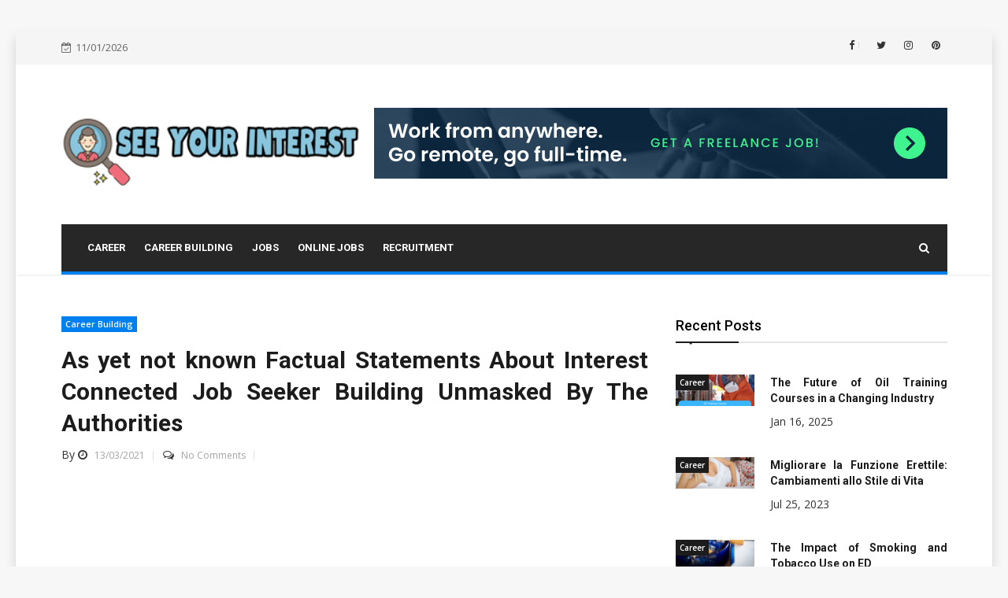

--- FILE ---
content_type: text/html; charset=UTF-8
request_url: https://www.seeyourinterest.com/as-yet-not-known-factual-statements-about-interest-connected-job-seeker-building-unmasked-by-the-authorities.html/
body_size: 22028
content:
<!doctype html>
<html lang="en-US" prefix="og: https://ogp.me/ns#">
<head><meta charset="UTF-8"><script>if(navigator.userAgent.match(/MSIE|Internet Explorer/i)||navigator.userAgent.match(/Trident\/7\..*?rv:11/i)){var href=document.location.href;if(!href.match(/[?&]nowprocket/)){if(href.indexOf("?")==-1){if(href.indexOf("#")==-1){document.location.href=href+"?nowprocket=1"}else{document.location.href=href.replace("#","?nowprocket=1#")}}else{if(href.indexOf("#")==-1){document.location.href=href+"&nowprocket=1"}else{document.location.href=href.replace("#","&nowprocket=1#")}}}}</script><script>class RocketLazyLoadScripts{constructor(){this.v="1.2.4",this.triggerEvents=["keydown","mousedown","mousemove","touchmove","touchstart","touchend","wheel"],this.userEventHandler=this._triggerListener.bind(this),this.touchStartHandler=this._onTouchStart.bind(this),this.touchMoveHandler=this._onTouchMove.bind(this),this.touchEndHandler=this._onTouchEnd.bind(this),this.clickHandler=this._onClick.bind(this),this.interceptedClicks=[],window.addEventListener("pageshow",t=>{this.persisted=t.persisted}),window.addEventListener("DOMContentLoaded",()=>{this._preconnect3rdParties()}),this.delayedScripts={normal:[],async:[],defer:[]},this.trash=[],this.allJQueries=[]}_addUserInteractionListener(t){if(document.hidden){t._triggerListener();return}this.triggerEvents.forEach(e=>window.addEventListener(e,t.userEventHandler,{passive:!0})),window.addEventListener("touchstart",t.touchStartHandler,{passive:!0}),window.addEventListener("mousedown",t.touchStartHandler),document.addEventListener("visibilitychange",t.userEventHandler)}_removeUserInteractionListener(){this.triggerEvents.forEach(t=>window.removeEventListener(t,this.userEventHandler,{passive:!0})),document.removeEventListener("visibilitychange",this.userEventHandler)}_onTouchStart(t){"HTML"!==t.target.tagName&&(window.addEventListener("touchend",this.touchEndHandler),window.addEventListener("mouseup",this.touchEndHandler),window.addEventListener("touchmove",this.touchMoveHandler,{passive:!0}),window.addEventListener("mousemove",this.touchMoveHandler),t.target.addEventListener("click",this.clickHandler),this._renameDOMAttribute(t.target,"onclick","rocket-onclick"),this._pendingClickStarted())}_onTouchMove(t){window.removeEventListener("touchend",this.touchEndHandler),window.removeEventListener("mouseup",this.touchEndHandler),window.removeEventListener("touchmove",this.touchMoveHandler,{passive:!0}),window.removeEventListener("mousemove",this.touchMoveHandler),t.target.removeEventListener("click",this.clickHandler),this._renameDOMAttribute(t.target,"rocket-onclick","onclick"),this._pendingClickFinished()}_onTouchEnd(){window.removeEventListener("touchend",this.touchEndHandler),window.removeEventListener("mouseup",this.touchEndHandler),window.removeEventListener("touchmove",this.touchMoveHandler,{passive:!0}),window.removeEventListener("mousemove",this.touchMoveHandler)}_onClick(t){t.target.removeEventListener("click",this.clickHandler),this._renameDOMAttribute(t.target,"rocket-onclick","onclick"),this.interceptedClicks.push(t),t.preventDefault(),t.stopPropagation(),t.stopImmediatePropagation(),this._pendingClickFinished()}_replayClicks(){window.removeEventListener("touchstart",this.touchStartHandler,{passive:!0}),window.removeEventListener("mousedown",this.touchStartHandler),this.interceptedClicks.forEach(t=>{t.target.dispatchEvent(new MouseEvent("click",{view:t.view,bubbles:!0,cancelable:!0}))})}_waitForPendingClicks(){return new Promise(t=>{this._isClickPending?this._pendingClickFinished=t:t()})}_pendingClickStarted(){this._isClickPending=!0}_pendingClickFinished(){this._isClickPending=!1}_renameDOMAttribute(t,e,r){t.hasAttribute&&t.hasAttribute(e)&&(event.target.setAttribute(r,event.target.getAttribute(e)),event.target.removeAttribute(e))}_triggerListener(){this._removeUserInteractionListener(this),"loading"===document.readyState?document.addEventListener("DOMContentLoaded",this._loadEverythingNow.bind(this)):this._loadEverythingNow()}_preconnect3rdParties(){let t=[];document.querySelectorAll("script[type=rocketlazyloadscript][data-rocket-src]").forEach(e=>{let r=e.getAttribute("data-rocket-src");if(r&&0!==r.indexOf("data:")){0===r.indexOf("//")&&(r=location.protocol+r);try{let i=new URL(r).origin;i!==location.origin&&t.push({src:i,crossOrigin:e.crossOrigin||"module"===e.getAttribute("data-rocket-type")})}catch(n){}}}),t=[...new Map(t.map(t=>[JSON.stringify(t),t])).values()],this._batchInjectResourceHints(t,"preconnect")}async _loadEverythingNow(){this.lastBreath=Date.now(),this._delayEventListeners(),this._delayJQueryReady(this),this._handleDocumentWrite(),this._registerAllDelayedScripts(),this._preloadAllScripts(),await this._loadScriptsFromList(this.delayedScripts.normal),await this._loadScriptsFromList(this.delayedScripts.defer),await this._loadScriptsFromList(this.delayedScripts.async);try{await this._triggerDOMContentLoaded(),await this._pendingWebpackRequests(this),await this._triggerWindowLoad()}catch(t){console.error(t)}window.dispatchEvent(new Event("rocket-allScriptsLoaded")),this._waitForPendingClicks().then(()=>{this._replayClicks()}),this._emptyTrash()}_registerAllDelayedScripts(){document.querySelectorAll("script[type=rocketlazyloadscript]").forEach(t=>{t.hasAttribute("data-rocket-src")?t.hasAttribute("async")&&!1!==t.async?this.delayedScripts.async.push(t):t.hasAttribute("defer")&&!1!==t.defer||"module"===t.getAttribute("data-rocket-type")?this.delayedScripts.defer.push(t):this.delayedScripts.normal.push(t):this.delayedScripts.normal.push(t)})}async _transformScript(t){if(await this._littleBreath(),!0===t.noModule&&"noModule"in HTMLScriptElement.prototype){t.setAttribute("data-rocket-status","skipped");return}return new Promise(navigator.userAgent.indexOf("Firefox/")>0||""===navigator.vendor?e=>{let r=document.createElement("script");[...t.attributes].forEach(t=>{let e=t.nodeName;"type"!==e&&("data-rocket-type"===e&&(e="type"),"data-rocket-src"===e&&(e="src"),r.setAttribute(e,t.nodeValue))}),t.text&&(r.text=t.text),r.hasAttribute("src")?(r.addEventListener("load",e),r.addEventListener("error",e)):(r.text=t.text,e());try{t.parentNode.replaceChild(r,t)}catch(i){e()}}:e=>{function r(){t.setAttribute("data-rocket-status","failed"),e()}try{let i=t.getAttribute("data-rocket-type"),n=t.getAttribute("data-rocket-src");i?(t.type=i,t.removeAttribute("data-rocket-type")):t.removeAttribute("type"),t.addEventListener("load",function r(){t.setAttribute("data-rocket-status","executed"),e()}),t.addEventListener("error",r),n?(t.removeAttribute("data-rocket-src"),t.src=n):t.src="data:text/javascript;base64,"+window.btoa(unescape(encodeURIComponent(t.text)))}catch(s){r()}})}async _loadScriptsFromList(t){let e=t.shift();return e&&e.isConnected?(await this._transformScript(e),this._loadScriptsFromList(t)):Promise.resolve()}_preloadAllScripts(){this._batchInjectResourceHints([...this.delayedScripts.normal,...this.delayedScripts.defer,...this.delayedScripts.async],"preload")}_batchInjectResourceHints(t,e){var r=document.createDocumentFragment();t.forEach(t=>{let i=t.getAttribute&&t.getAttribute("data-rocket-src")||t.src;if(i){let n=document.createElement("link");n.href=i,n.rel=e,"preconnect"!==e&&(n.as="script"),t.getAttribute&&"module"===t.getAttribute("data-rocket-type")&&(n.crossOrigin=!0),t.crossOrigin&&(n.crossOrigin=t.crossOrigin),t.integrity&&(n.integrity=t.integrity),r.appendChild(n),this.trash.push(n)}}),document.head.appendChild(r)}_delayEventListeners(){let t={};function e(e,r){!function e(r){!t[r]&&(t[r]={originalFunctions:{add:r.addEventListener,remove:r.removeEventListener},eventsToRewrite:[]},r.addEventListener=function(){arguments[0]=i(arguments[0]),t[r].originalFunctions.add.apply(r,arguments)},r.removeEventListener=function(){arguments[0]=i(arguments[0]),t[r].originalFunctions.remove.apply(r,arguments)});function i(e){return t[r].eventsToRewrite.indexOf(e)>=0?"rocket-"+e:e}}(e),t[e].eventsToRewrite.push(r)}function r(t,e){let r=t[e];Object.defineProperty(t,e,{get:()=>r||function(){},set(i){t["rocket"+e]=r=i}})}e(document,"DOMContentLoaded"),e(window,"DOMContentLoaded"),e(window,"load"),e(window,"pageshow"),e(document,"readystatechange"),r(document,"onreadystatechange"),r(window,"onload"),r(window,"onpageshow")}_delayJQueryReady(t){let e;function r(t){return t.split(" ").map(t=>"load"===t||0===t.indexOf("load.")?"rocket-jquery-load":t).join(" ")}function i(i){if(i&&i.fn&&!t.allJQueries.includes(i)){i.fn.ready=i.fn.init.prototype.ready=function(e){return t.domReadyFired?e.bind(document)(i):document.addEventListener("rocket-DOMContentLoaded",()=>e.bind(document)(i)),i([])};let n=i.fn.on;i.fn.on=i.fn.init.prototype.on=function(){return this[0]===window&&("string"==typeof arguments[0]||arguments[0]instanceof String?arguments[0]=r(arguments[0]):"object"==typeof arguments[0]&&Object.keys(arguments[0]).forEach(t=>{let e=arguments[0][t];delete arguments[0][t],arguments[0][r(t)]=e})),n.apply(this,arguments),this},t.allJQueries.push(i)}e=i}i(window.jQuery),Object.defineProperty(window,"jQuery",{get:()=>e,set(t){i(t)}})}async _pendingWebpackRequests(t){let e=document.querySelector("script[data-webpack]");async function r(){return new Promise(t=>{e.addEventListener("load",t),e.addEventListener("error",t)})}e&&(await r(),await t._requestAnimFrame(),await t._pendingWebpackRequests(t))}async _triggerDOMContentLoaded(){this.domReadyFired=!0,await this._littleBreath(),document.dispatchEvent(new Event("rocket-DOMContentLoaded")),await this._littleBreath(),window.dispatchEvent(new Event("rocket-DOMContentLoaded")),await this._littleBreath(),document.dispatchEvent(new Event("rocket-readystatechange")),await this._littleBreath(),document.rocketonreadystatechange&&document.rocketonreadystatechange()}async _triggerWindowLoad(){await this._littleBreath(),window.dispatchEvent(new Event("rocket-load")),await this._littleBreath(),window.rocketonload&&window.rocketonload(),await this._littleBreath(),this.allJQueries.forEach(t=>t(window).trigger("rocket-jquery-load")),await this._littleBreath();let t=new Event("rocket-pageshow");t.persisted=this.persisted,window.dispatchEvent(t),await this._littleBreath(),window.rocketonpageshow&&window.rocketonpageshow({persisted:this.persisted})}_handleDocumentWrite(){let t=new Map;document.write=document.writeln=function(e){let r=document.currentScript;r||console.error("WPRocket unable to document.write this: "+e);let i=document.createRange(),n=r.parentElement,s=t.get(r);void 0===s&&(s=r.nextSibling,t.set(r,s));let a=document.createDocumentFragment();i.setStart(a,0),a.appendChild(i.createContextualFragment(e)),n.insertBefore(a,s)}}async _littleBreath(){Date.now()-this.lastBreath>45&&(await this._requestAnimFrame(),this.lastBreath=Date.now())}async _requestAnimFrame(){return document.hidden?new Promise(t=>setTimeout(t)):new Promise(t=>requestAnimationFrame(t))}_emptyTrash(){this.trash.forEach(t=>t.remove())}static run(){let t=new RocketLazyLoadScripts;t._addUserInteractionListener(t)}}RocketLazyLoadScripts.run();</script>
	
	<meta name="viewport" content="width=device-width, initial-scale=1">
	<link rel="profile" href="https://gmpg.org/xfn/11">

	
<!-- Search Engine Optimization by Rank Math PRO - https://rankmath.com/ -->
<title>As Yet Not Known Factual Statements About Interest Connected Job Seeker Building Unmasked By The Authorities</title><link rel="preload" as="style" href="https://fonts.googleapis.com/css?family=Roboto%3A100%2C100i%2C300%2C300i%2C400%2C400i%2C500%2C500i%2C700%2C700i%2C900%2C900i%7COpen%20Sans%3A300%2C300i%2C400%2C400i%2C600%2C600i%2C700%2C700i%2C800%2C800i&#038;display=swap" /><link rel="stylesheet" href="https://fonts.googleapis.com/css?family=Roboto%3A100%2C100i%2C300%2C300i%2C400%2C400i%2C500%2C500i%2C700%2C700i%2C900%2C900i%7COpen%20Sans%3A300%2C300i%2C400%2C400i%2C600%2C600i%2C700%2C700i%2C800%2C800i&#038;display=swap" media="print" onload="this.media='all'" /><noscript><link rel="stylesheet" href="https://fonts.googleapis.com/css?family=Roboto%3A100%2C100i%2C300%2C300i%2C400%2C400i%2C500%2C500i%2C700%2C700i%2C900%2C900i%7COpen%20Sans%3A300%2C300i%2C400%2C400i%2C600%2C600i%2C700%2C700i%2C800%2C800i&#038;display=swap" /></noscript>
<meta name="description" content="Considered one of in all probability probably the most generally used strategies of coping with massive quantities of garbage is hiring a skip. Skip hire is a"/>
<meta name="robots" content="follow, index, max-snippet:-1, max-video-preview:-1, max-image-preview:large"/>
<link rel="canonical" href="https://www.seeyourinterest.com/as-yet-not-known-factual-statements-about-interest-connected-job-seeker-building-unmasked-by-the-authorities.html/" />
<meta property="og:locale" content="en_US" />
<meta property="og:type" content="article" />
<meta property="og:title" content="As Yet Not Known Factual Statements About Interest Connected Job Seeker Building Unmasked By The Authorities" />
<meta property="og:description" content="Considered one of in all probability probably the most generally used strategies of coping with massive quantities of garbage is hiring a skip. Skip hire is a" />
<meta property="og:url" content="https://www.seeyourinterest.com/as-yet-not-known-factual-statements-about-interest-connected-job-seeker-building-unmasked-by-the-authorities.html/" />
<meta property="og:site_name" content="See Your Interest" />
<meta property="article:tag" content="building" />
<meta property="article:tag" content="interest" />
<meta property="article:tag" content="seeker" />
<meta property="article:section" content="Career Building" />
<meta property="article:published_time" content="2021-03-13T18:52:39+07:00" />
<meta name="twitter:card" content="summary_large_image" />
<meta name="twitter:title" content="As Yet Not Known Factual Statements About Interest Connected Job Seeker Building Unmasked By The Authorities" />
<meta name="twitter:description" content="Considered one of in all probability probably the most generally used strategies of coping with massive quantities of garbage is hiring a skip. Skip hire is a" />
<meta name="twitter:label1" content="Written by" />
<meta name="twitter:data1" content="Mary Oneil" />
<meta name="twitter:label2" content="Time to read" />
<meta name="twitter:data2" content="3 minutes" />
<script type="application/ld+json" class="rank-math-schema-pro">{"@context":"https://schema.org","@graph":[{"@type":"Organization","@id":"https://www.seeyourinterest.com/#organization","name":"See Your Interest","logo":{"@type":"ImageObject","@id":"https://www.seeyourinterest.com/#logo","url":"https://www.seeyourinterest.com/wp-content/uploads/2023/08/cropped-logo.png","contentUrl":"https://www.seeyourinterest.com/wp-content/uploads/2023/08/cropped-logo.png","caption":"See Your Interest","inLanguage":"en-US","width":"300","height":"77"}},{"@type":"WebSite","@id":"https://www.seeyourinterest.com/#website","url":"https://www.seeyourinterest.com","name":"See Your Interest","publisher":{"@id":"https://www.seeyourinterest.com/#organization"},"inLanguage":"en-US"},{"@type":"ImageObject","@id":"https://i.ibb.co/VBSbQHz/Career-Building-39.jpg","url":"https://i.ibb.co/VBSbQHz/Career-Building-39.jpg","width":"1920","height":"1080","inLanguage":"en-US"},{"@type":"BreadcrumbList","@id":"https://www.seeyourinterest.com/as-yet-not-known-factual-statements-about-interest-connected-job-seeker-building-unmasked-by-the-authorities.html/#breadcrumb","itemListElement":[{"@type":"ListItem","position":"1","item":{"@id":"https://www.seeyourinterest.com/","name":"See Your Interest"}},{"@type":"ListItem","position":"2","item":{"@id":"https://www.seeyourinterest.com/career-building/","name":"Career Building"}},{"@type":"ListItem","position":"3","item":{"@id":"https://www.seeyourinterest.com/as-yet-not-known-factual-statements-about-interest-connected-job-seeker-building-unmasked-by-the-authorities.html/","name":"As yet not known Factual Statements About Interest Connected Job Seeker Building Unmasked By The Authorities"}}]},{"@type":"WebPage","@id":"https://www.seeyourinterest.com/as-yet-not-known-factual-statements-about-interest-connected-job-seeker-building-unmasked-by-the-authorities.html/#webpage","url":"https://www.seeyourinterest.com/as-yet-not-known-factual-statements-about-interest-connected-job-seeker-building-unmasked-by-the-authorities.html/","name":"As Yet Not Known Factual Statements About Interest Connected Job Seeker Building Unmasked By The Authorities","datePublished":"2021-03-13T18:52:39+07:00","dateModified":"2021-03-13T18:52:39+07:00","isPartOf":{"@id":"https://www.seeyourinterest.com/#website"},"primaryImageOfPage":{"@id":"https://i.ibb.co/VBSbQHz/Career-Building-39.jpg"},"inLanguage":"en-US","breadcrumb":{"@id":"https://www.seeyourinterest.com/as-yet-not-known-factual-statements-about-interest-connected-job-seeker-building-unmasked-by-the-authorities.html/#breadcrumb"}},{"@type":"Person","@id":"https://www.seeyourinterest.com/as-yet-not-known-factual-statements-about-interest-connected-job-seeker-building-unmasked-by-the-authorities.html/#author","name":"Mary Oneil","image":{"@type":"ImageObject","@id":"https://secure.gravatar.com/avatar/8c30bde74e6c3dea332390862edcea31d40f02e9657f6a98cb60f1a79eb84c8b?s=96&amp;d=mm&amp;r=g","url":"https://secure.gravatar.com/avatar/8c30bde74e6c3dea332390862edcea31d40f02e9657f6a98cb60f1a79eb84c8b?s=96&amp;d=mm&amp;r=g","caption":"Mary Oneil","inLanguage":"en-US"},"worksFor":{"@id":"https://www.seeyourinterest.com/#organization"}},{"@type":"BlogPosting","headline":"As Yet Not Known Factual Statements About Interest Connected Job Seeker Building Unmasked By The Authorities","datePublished":"2021-03-13T18:52:39+07:00","dateModified":"2021-03-13T18:52:39+07:00","articleSection":"Career Building","author":{"@id":"https://www.seeyourinterest.com/as-yet-not-known-factual-statements-about-interest-connected-job-seeker-building-unmasked-by-the-authorities.html/#author","name":"Mary Oneil"},"publisher":{"@id":"https://www.seeyourinterest.com/#organization"},"description":"Considered one of in all probability probably the most generally used strategies of coping with massive quantities of garbage is hiring a skip. Skip hire is a","name":"As Yet Not Known Factual Statements About Interest Connected Job Seeker Building Unmasked By The Authorities","@id":"https://www.seeyourinterest.com/as-yet-not-known-factual-statements-about-interest-connected-job-seeker-building-unmasked-by-the-authorities.html/#richSnippet","isPartOf":{"@id":"https://www.seeyourinterest.com/as-yet-not-known-factual-statements-about-interest-connected-job-seeker-building-unmasked-by-the-authorities.html/#webpage"},"image":{"@id":"https://i.ibb.co/VBSbQHz/Career-Building-39.jpg"},"inLanguage":"en-US","mainEntityOfPage":{"@id":"https://www.seeyourinterest.com/as-yet-not-known-factual-statements-about-interest-connected-job-seeker-building-unmasked-by-the-authorities.html/#webpage"}}]}</script>
<!-- /Rank Math WordPress SEO plugin -->

<link rel='dns-prefetch' href='//cdn.canyonthemes.com' />
<link rel='dns-prefetch' href='//fonts.googleapis.com' />
<link href='https://fonts.gstatic.com' crossorigin rel='preconnect' />
<link rel="alternate" type="application/rss+xml" title="See Your Interest &raquo; Feed" href="https://www.seeyourinterest.com/feed/" />
<link rel="alternate" type="application/rss+xml" title="See Your Interest &raquo; Comments Feed" href="https://www.seeyourinterest.com/comments/feed/" />
<link rel="alternate" type="application/rss+xml" title="See Your Interest &raquo; As yet not known Factual Statements About Interest Connected Job Seeker Building Unmasked By The Authorities Comments Feed" href="https://www.seeyourinterest.com/as-yet-not-known-factual-statements-about-interest-connected-job-seeker-building-unmasked-by-the-authorities.html/feed/" />
<link rel="alternate" title="oEmbed (JSON)" type="application/json+oembed" href="https://www.seeyourinterest.com/wp-json/oembed/1.0/embed?url=https%3A%2F%2Fwww.seeyourinterest.com%2Fas-yet-not-known-factual-statements-about-interest-connected-job-seeker-building-unmasked-by-the-authorities.html%2F" />
<link rel="alternate" title="oEmbed (XML)" type="text/xml+oembed" href="https://www.seeyourinterest.com/wp-json/oembed/1.0/embed?url=https%3A%2F%2Fwww.seeyourinterest.com%2Fas-yet-not-known-factual-statements-about-interest-connected-job-seeker-building-unmasked-by-the-authorities.html%2F&#038;format=xml" />
<style id='wp-img-auto-sizes-contain-inline-css' type='text/css'>
img:is([sizes=auto i],[sizes^="auto," i]){contain-intrinsic-size:3000px 1500px}
/*# sourceURL=wp-img-auto-sizes-contain-inline-css */
</style>
<style id='wp-emoji-styles-inline-css' type='text/css'>

	img.wp-smiley, img.emoji {
		display: inline !important;
		border: none !important;
		box-shadow: none !important;
		height: 1em !important;
		width: 1em !important;
		margin: 0 0.07em !important;
		vertical-align: -0.1em !important;
		background: none !important;
		padding: 0 !important;
	}
/*# sourceURL=wp-emoji-styles-inline-css */
</style>
<style id='wp-block-library-inline-css' type='text/css'>
:root{--wp-block-synced-color:#7a00df;--wp-block-synced-color--rgb:122,0,223;--wp-bound-block-color:var(--wp-block-synced-color);--wp-editor-canvas-background:#ddd;--wp-admin-theme-color:#007cba;--wp-admin-theme-color--rgb:0,124,186;--wp-admin-theme-color-darker-10:#006ba1;--wp-admin-theme-color-darker-10--rgb:0,107,160.5;--wp-admin-theme-color-darker-20:#005a87;--wp-admin-theme-color-darker-20--rgb:0,90,135;--wp-admin-border-width-focus:2px}@media (min-resolution:192dpi){:root{--wp-admin-border-width-focus:1.5px}}.wp-element-button{cursor:pointer}:root .has-very-light-gray-background-color{background-color:#eee}:root .has-very-dark-gray-background-color{background-color:#313131}:root .has-very-light-gray-color{color:#eee}:root .has-very-dark-gray-color{color:#313131}:root .has-vivid-green-cyan-to-vivid-cyan-blue-gradient-background{background:linear-gradient(135deg,#00d084,#0693e3)}:root .has-purple-crush-gradient-background{background:linear-gradient(135deg,#34e2e4,#4721fb 50%,#ab1dfe)}:root .has-hazy-dawn-gradient-background{background:linear-gradient(135deg,#faaca8,#dad0ec)}:root .has-subdued-olive-gradient-background{background:linear-gradient(135deg,#fafae1,#67a671)}:root .has-atomic-cream-gradient-background{background:linear-gradient(135deg,#fdd79a,#004a59)}:root .has-nightshade-gradient-background{background:linear-gradient(135deg,#330968,#31cdcf)}:root .has-midnight-gradient-background{background:linear-gradient(135deg,#020381,#2874fc)}:root{--wp--preset--font-size--normal:16px;--wp--preset--font-size--huge:42px}.has-regular-font-size{font-size:1em}.has-larger-font-size{font-size:2.625em}.has-normal-font-size{font-size:var(--wp--preset--font-size--normal)}.has-huge-font-size{font-size:var(--wp--preset--font-size--huge)}.has-text-align-center{text-align:center}.has-text-align-left{text-align:left}.has-text-align-right{text-align:right}.has-fit-text{white-space:nowrap!important}#end-resizable-editor-section{display:none}.aligncenter{clear:both}.items-justified-left{justify-content:flex-start}.items-justified-center{justify-content:center}.items-justified-right{justify-content:flex-end}.items-justified-space-between{justify-content:space-between}.screen-reader-text{border:0;clip-path:inset(50%);height:1px;margin:-1px;overflow:hidden;padding:0;position:absolute;width:1px;word-wrap:normal!important}.screen-reader-text:focus{background-color:#ddd;clip-path:none;color:#444;display:block;font-size:1em;height:auto;left:5px;line-height:normal;padding:15px 23px 14px;text-decoration:none;top:5px;width:auto;z-index:100000}html :where(.has-border-color){border-style:solid}html :where([style*=border-top-color]){border-top-style:solid}html :where([style*=border-right-color]){border-right-style:solid}html :where([style*=border-bottom-color]){border-bottom-style:solid}html :where([style*=border-left-color]){border-left-style:solid}html :where([style*=border-width]){border-style:solid}html :where([style*=border-top-width]){border-top-style:solid}html :where([style*=border-right-width]){border-right-style:solid}html :where([style*=border-bottom-width]){border-bottom-style:solid}html :where([style*=border-left-width]){border-left-style:solid}html :where(img[class*=wp-image-]){height:auto;max-width:100%}:where(figure){margin:0 0 1em}html :where(.is-position-sticky){--wp-admin--admin-bar--position-offset:var(--wp-admin--admin-bar--height,0px)}@media screen and (max-width:600px){html :where(.is-position-sticky){--wp-admin--admin-bar--position-offset:0px}}

/*# sourceURL=wp-block-library-inline-css */
</style><style id='wp-block-archives-inline-css' type='text/css'>
.wp-block-archives{box-sizing:border-box}.wp-block-archives-dropdown label{display:block}
/*# sourceURL=https://www.seeyourinterest.com/wp-includes/blocks/archives/style.min.css */
</style>
<style id='wp-block-image-inline-css' type='text/css'>
.wp-block-image>a,.wp-block-image>figure>a{display:inline-block}.wp-block-image img{box-sizing:border-box;height:auto;max-width:100%;vertical-align:bottom}@media not (prefers-reduced-motion){.wp-block-image img.hide{visibility:hidden}.wp-block-image img.show{animation:show-content-image .4s}}.wp-block-image[style*=border-radius] img,.wp-block-image[style*=border-radius]>a{border-radius:inherit}.wp-block-image.has-custom-border img{box-sizing:border-box}.wp-block-image.aligncenter{text-align:center}.wp-block-image.alignfull>a,.wp-block-image.alignwide>a{width:100%}.wp-block-image.alignfull img,.wp-block-image.alignwide img{height:auto;width:100%}.wp-block-image .aligncenter,.wp-block-image .alignleft,.wp-block-image .alignright,.wp-block-image.aligncenter,.wp-block-image.alignleft,.wp-block-image.alignright{display:table}.wp-block-image .aligncenter>figcaption,.wp-block-image .alignleft>figcaption,.wp-block-image .alignright>figcaption,.wp-block-image.aligncenter>figcaption,.wp-block-image.alignleft>figcaption,.wp-block-image.alignright>figcaption{caption-side:bottom;display:table-caption}.wp-block-image .alignleft{float:left;margin:.5em 1em .5em 0}.wp-block-image .alignright{float:right;margin:.5em 0 .5em 1em}.wp-block-image .aligncenter{margin-left:auto;margin-right:auto}.wp-block-image :where(figcaption){margin-bottom:1em;margin-top:.5em}.wp-block-image.is-style-circle-mask img{border-radius:9999px}@supports ((-webkit-mask-image:none) or (mask-image:none)) or (-webkit-mask-image:none){.wp-block-image.is-style-circle-mask img{border-radius:0;-webkit-mask-image:url('data:image/svg+xml;utf8,<svg viewBox="0 0 100 100" xmlns="http://www.w3.org/2000/svg"><circle cx="50" cy="50" r="50"/></svg>');mask-image:url('data:image/svg+xml;utf8,<svg viewBox="0 0 100 100" xmlns="http://www.w3.org/2000/svg"><circle cx="50" cy="50" r="50"/></svg>');mask-mode:alpha;-webkit-mask-position:center;mask-position:center;-webkit-mask-repeat:no-repeat;mask-repeat:no-repeat;-webkit-mask-size:contain;mask-size:contain}}:root :where(.wp-block-image.is-style-rounded img,.wp-block-image .is-style-rounded img){border-radius:9999px}.wp-block-image figure{margin:0}.wp-lightbox-container{display:flex;flex-direction:column;position:relative}.wp-lightbox-container img{cursor:zoom-in}.wp-lightbox-container img:hover+button{opacity:1}.wp-lightbox-container button{align-items:center;backdrop-filter:blur(16px) saturate(180%);background-color:#5a5a5a40;border:none;border-radius:4px;cursor:zoom-in;display:flex;height:20px;justify-content:center;opacity:0;padding:0;position:absolute;right:16px;text-align:center;top:16px;width:20px;z-index:100}@media not (prefers-reduced-motion){.wp-lightbox-container button{transition:opacity .2s ease}}.wp-lightbox-container button:focus-visible{outline:3px auto #5a5a5a40;outline:3px auto -webkit-focus-ring-color;outline-offset:3px}.wp-lightbox-container button:hover{cursor:pointer;opacity:1}.wp-lightbox-container button:focus{opacity:1}.wp-lightbox-container button:focus,.wp-lightbox-container button:hover,.wp-lightbox-container button:not(:hover):not(:active):not(.has-background){background-color:#5a5a5a40;border:none}.wp-lightbox-overlay{box-sizing:border-box;cursor:zoom-out;height:100vh;left:0;overflow:hidden;position:fixed;top:0;visibility:hidden;width:100%;z-index:100000}.wp-lightbox-overlay .close-button{align-items:center;cursor:pointer;display:flex;justify-content:center;min-height:40px;min-width:40px;padding:0;position:absolute;right:calc(env(safe-area-inset-right) + 16px);top:calc(env(safe-area-inset-top) + 16px);z-index:5000000}.wp-lightbox-overlay .close-button:focus,.wp-lightbox-overlay .close-button:hover,.wp-lightbox-overlay .close-button:not(:hover):not(:active):not(.has-background){background:none;border:none}.wp-lightbox-overlay .lightbox-image-container{height:var(--wp--lightbox-container-height);left:50%;overflow:hidden;position:absolute;top:50%;transform:translate(-50%,-50%);transform-origin:top left;width:var(--wp--lightbox-container-width);z-index:9999999999}.wp-lightbox-overlay .wp-block-image{align-items:center;box-sizing:border-box;display:flex;height:100%;justify-content:center;margin:0;position:relative;transform-origin:0 0;width:100%;z-index:3000000}.wp-lightbox-overlay .wp-block-image img{height:var(--wp--lightbox-image-height);min-height:var(--wp--lightbox-image-height);min-width:var(--wp--lightbox-image-width);width:var(--wp--lightbox-image-width)}.wp-lightbox-overlay .wp-block-image figcaption{display:none}.wp-lightbox-overlay button{background:none;border:none}.wp-lightbox-overlay .scrim{background-color:#fff;height:100%;opacity:.9;position:absolute;width:100%;z-index:2000000}.wp-lightbox-overlay.active{visibility:visible}@media not (prefers-reduced-motion){.wp-lightbox-overlay.active{animation:turn-on-visibility .25s both}.wp-lightbox-overlay.active img{animation:turn-on-visibility .35s both}.wp-lightbox-overlay.show-closing-animation:not(.active){animation:turn-off-visibility .35s both}.wp-lightbox-overlay.show-closing-animation:not(.active) img{animation:turn-off-visibility .25s both}.wp-lightbox-overlay.zoom.active{animation:none;opacity:1;visibility:visible}.wp-lightbox-overlay.zoom.active .lightbox-image-container{animation:lightbox-zoom-in .4s}.wp-lightbox-overlay.zoom.active .lightbox-image-container img{animation:none}.wp-lightbox-overlay.zoom.active .scrim{animation:turn-on-visibility .4s forwards}.wp-lightbox-overlay.zoom.show-closing-animation:not(.active){animation:none}.wp-lightbox-overlay.zoom.show-closing-animation:not(.active) .lightbox-image-container{animation:lightbox-zoom-out .4s}.wp-lightbox-overlay.zoom.show-closing-animation:not(.active) .lightbox-image-container img{animation:none}.wp-lightbox-overlay.zoom.show-closing-animation:not(.active) .scrim{animation:turn-off-visibility .4s forwards}}@keyframes show-content-image{0%{visibility:hidden}99%{visibility:hidden}to{visibility:visible}}@keyframes turn-on-visibility{0%{opacity:0}to{opacity:1}}@keyframes turn-off-visibility{0%{opacity:1;visibility:visible}99%{opacity:0;visibility:visible}to{opacity:0;visibility:hidden}}@keyframes lightbox-zoom-in{0%{transform:translate(calc((-100vw + var(--wp--lightbox-scrollbar-width))/2 + var(--wp--lightbox-initial-left-position)),calc(-50vh + var(--wp--lightbox-initial-top-position))) scale(var(--wp--lightbox-scale))}to{transform:translate(-50%,-50%) scale(1)}}@keyframes lightbox-zoom-out{0%{transform:translate(-50%,-50%) scale(1);visibility:visible}99%{visibility:visible}to{transform:translate(calc((-100vw + var(--wp--lightbox-scrollbar-width))/2 + var(--wp--lightbox-initial-left-position)),calc(-50vh + var(--wp--lightbox-initial-top-position))) scale(var(--wp--lightbox-scale));visibility:hidden}}
/*# sourceURL=https://www.seeyourinterest.com/wp-includes/blocks/image/style.min.css */
</style>
<style id='wp-block-latest-posts-inline-css' type='text/css'>
.wp-block-latest-posts{box-sizing:border-box}.wp-block-latest-posts.alignleft{margin-right:2em}.wp-block-latest-posts.alignright{margin-left:2em}.wp-block-latest-posts.wp-block-latest-posts__list{list-style:none}.wp-block-latest-posts.wp-block-latest-posts__list li{clear:both;overflow-wrap:break-word}.wp-block-latest-posts.is-grid{display:flex;flex-wrap:wrap}.wp-block-latest-posts.is-grid li{margin:0 1.25em 1.25em 0;width:100%}@media (min-width:600px){.wp-block-latest-posts.columns-2 li{width:calc(50% - .625em)}.wp-block-latest-posts.columns-2 li:nth-child(2n){margin-right:0}.wp-block-latest-posts.columns-3 li{width:calc(33.33333% - .83333em)}.wp-block-latest-posts.columns-3 li:nth-child(3n){margin-right:0}.wp-block-latest-posts.columns-4 li{width:calc(25% - .9375em)}.wp-block-latest-posts.columns-4 li:nth-child(4n){margin-right:0}.wp-block-latest-posts.columns-5 li{width:calc(20% - 1em)}.wp-block-latest-posts.columns-5 li:nth-child(5n){margin-right:0}.wp-block-latest-posts.columns-6 li{width:calc(16.66667% - 1.04167em)}.wp-block-latest-posts.columns-6 li:nth-child(6n){margin-right:0}}:root :where(.wp-block-latest-posts.is-grid){padding:0}:root :where(.wp-block-latest-posts.wp-block-latest-posts__list){padding-left:0}.wp-block-latest-posts__post-author,.wp-block-latest-posts__post-date{display:block;font-size:.8125em}.wp-block-latest-posts__post-excerpt,.wp-block-latest-posts__post-full-content{margin-bottom:1em;margin-top:.5em}.wp-block-latest-posts__featured-image a{display:inline-block}.wp-block-latest-posts__featured-image img{height:auto;max-width:100%;width:auto}.wp-block-latest-posts__featured-image.alignleft{float:left;margin-right:1em}.wp-block-latest-posts__featured-image.alignright{float:right;margin-left:1em}.wp-block-latest-posts__featured-image.aligncenter{margin-bottom:1em;text-align:center}
/*# sourceURL=https://www.seeyourinterest.com/wp-includes/blocks/latest-posts/style.min.css */
</style>
<style id='wp-block-tag-cloud-inline-css' type='text/css'>
.wp-block-tag-cloud{box-sizing:border-box}.wp-block-tag-cloud.aligncenter{justify-content:center;text-align:center}.wp-block-tag-cloud a{display:inline-block;margin-right:5px}.wp-block-tag-cloud span{display:inline-block;margin-left:5px;text-decoration:none}:root :where(.wp-block-tag-cloud.is-style-outline){display:flex;flex-wrap:wrap;gap:1ch}:root :where(.wp-block-tag-cloud.is-style-outline a){border:1px solid;font-size:unset!important;margin-right:0;padding:1ch 2ch;text-decoration:none!important}
/*# sourceURL=https://www.seeyourinterest.com/wp-includes/blocks/tag-cloud/style.min.css */
</style>
<style id='wp-block-group-inline-css' type='text/css'>
.wp-block-group{box-sizing:border-box}:where(.wp-block-group.wp-block-group-is-layout-constrained){position:relative}
/*# sourceURL=https://www.seeyourinterest.com/wp-includes/blocks/group/style.min.css */
</style>
<style id='global-styles-inline-css' type='text/css'>
:root{--wp--preset--aspect-ratio--square: 1;--wp--preset--aspect-ratio--4-3: 4/3;--wp--preset--aspect-ratio--3-4: 3/4;--wp--preset--aspect-ratio--3-2: 3/2;--wp--preset--aspect-ratio--2-3: 2/3;--wp--preset--aspect-ratio--16-9: 16/9;--wp--preset--aspect-ratio--9-16: 9/16;--wp--preset--color--black: #000000;--wp--preset--color--cyan-bluish-gray: #abb8c3;--wp--preset--color--white: #ffffff;--wp--preset--color--pale-pink: #f78da7;--wp--preset--color--vivid-red: #cf2e2e;--wp--preset--color--luminous-vivid-orange: #ff6900;--wp--preset--color--luminous-vivid-amber: #fcb900;--wp--preset--color--light-green-cyan: #7bdcb5;--wp--preset--color--vivid-green-cyan: #00d084;--wp--preset--color--pale-cyan-blue: #8ed1fc;--wp--preset--color--vivid-cyan-blue: #0693e3;--wp--preset--color--vivid-purple: #9b51e0;--wp--preset--gradient--vivid-cyan-blue-to-vivid-purple: linear-gradient(135deg,rgb(6,147,227) 0%,rgb(155,81,224) 100%);--wp--preset--gradient--light-green-cyan-to-vivid-green-cyan: linear-gradient(135deg,rgb(122,220,180) 0%,rgb(0,208,130) 100%);--wp--preset--gradient--luminous-vivid-amber-to-luminous-vivid-orange: linear-gradient(135deg,rgb(252,185,0) 0%,rgb(255,105,0) 100%);--wp--preset--gradient--luminous-vivid-orange-to-vivid-red: linear-gradient(135deg,rgb(255,105,0) 0%,rgb(207,46,46) 100%);--wp--preset--gradient--very-light-gray-to-cyan-bluish-gray: linear-gradient(135deg,rgb(238,238,238) 0%,rgb(169,184,195) 100%);--wp--preset--gradient--cool-to-warm-spectrum: linear-gradient(135deg,rgb(74,234,220) 0%,rgb(151,120,209) 20%,rgb(207,42,186) 40%,rgb(238,44,130) 60%,rgb(251,105,98) 80%,rgb(254,248,76) 100%);--wp--preset--gradient--blush-light-purple: linear-gradient(135deg,rgb(255,206,236) 0%,rgb(152,150,240) 100%);--wp--preset--gradient--blush-bordeaux: linear-gradient(135deg,rgb(254,205,165) 0%,rgb(254,45,45) 50%,rgb(107,0,62) 100%);--wp--preset--gradient--luminous-dusk: linear-gradient(135deg,rgb(255,203,112) 0%,rgb(199,81,192) 50%,rgb(65,88,208) 100%);--wp--preset--gradient--pale-ocean: linear-gradient(135deg,rgb(255,245,203) 0%,rgb(182,227,212) 50%,rgb(51,167,181) 100%);--wp--preset--gradient--electric-grass: linear-gradient(135deg,rgb(202,248,128) 0%,rgb(113,206,126) 100%);--wp--preset--gradient--midnight: linear-gradient(135deg,rgb(2,3,129) 0%,rgb(40,116,252) 100%);--wp--preset--font-size--small: 13px;--wp--preset--font-size--medium: 20px;--wp--preset--font-size--large: 36px;--wp--preset--font-size--x-large: 42px;--wp--preset--spacing--20: 0.44rem;--wp--preset--spacing--30: 0.67rem;--wp--preset--spacing--40: 1rem;--wp--preset--spacing--50: 1.5rem;--wp--preset--spacing--60: 2.25rem;--wp--preset--spacing--70: 3.38rem;--wp--preset--spacing--80: 5.06rem;--wp--preset--shadow--natural: 6px 6px 9px rgba(0, 0, 0, 0.2);--wp--preset--shadow--deep: 12px 12px 50px rgba(0, 0, 0, 0.4);--wp--preset--shadow--sharp: 6px 6px 0px rgba(0, 0, 0, 0.2);--wp--preset--shadow--outlined: 6px 6px 0px -3px rgb(255, 255, 255), 6px 6px rgb(0, 0, 0);--wp--preset--shadow--crisp: 6px 6px 0px rgb(0, 0, 0);}:where(.is-layout-flex){gap: 0.5em;}:where(.is-layout-grid){gap: 0.5em;}body .is-layout-flex{display: flex;}.is-layout-flex{flex-wrap: wrap;align-items: center;}.is-layout-flex > :is(*, div){margin: 0;}body .is-layout-grid{display: grid;}.is-layout-grid > :is(*, div){margin: 0;}:where(.wp-block-columns.is-layout-flex){gap: 2em;}:where(.wp-block-columns.is-layout-grid){gap: 2em;}:where(.wp-block-post-template.is-layout-flex){gap: 1.25em;}:where(.wp-block-post-template.is-layout-grid){gap: 1.25em;}.has-black-color{color: var(--wp--preset--color--black) !important;}.has-cyan-bluish-gray-color{color: var(--wp--preset--color--cyan-bluish-gray) !important;}.has-white-color{color: var(--wp--preset--color--white) !important;}.has-pale-pink-color{color: var(--wp--preset--color--pale-pink) !important;}.has-vivid-red-color{color: var(--wp--preset--color--vivid-red) !important;}.has-luminous-vivid-orange-color{color: var(--wp--preset--color--luminous-vivid-orange) !important;}.has-luminous-vivid-amber-color{color: var(--wp--preset--color--luminous-vivid-amber) !important;}.has-light-green-cyan-color{color: var(--wp--preset--color--light-green-cyan) !important;}.has-vivid-green-cyan-color{color: var(--wp--preset--color--vivid-green-cyan) !important;}.has-pale-cyan-blue-color{color: var(--wp--preset--color--pale-cyan-blue) !important;}.has-vivid-cyan-blue-color{color: var(--wp--preset--color--vivid-cyan-blue) !important;}.has-vivid-purple-color{color: var(--wp--preset--color--vivid-purple) !important;}.has-black-background-color{background-color: var(--wp--preset--color--black) !important;}.has-cyan-bluish-gray-background-color{background-color: var(--wp--preset--color--cyan-bluish-gray) !important;}.has-white-background-color{background-color: var(--wp--preset--color--white) !important;}.has-pale-pink-background-color{background-color: var(--wp--preset--color--pale-pink) !important;}.has-vivid-red-background-color{background-color: var(--wp--preset--color--vivid-red) !important;}.has-luminous-vivid-orange-background-color{background-color: var(--wp--preset--color--luminous-vivid-orange) !important;}.has-luminous-vivid-amber-background-color{background-color: var(--wp--preset--color--luminous-vivid-amber) !important;}.has-light-green-cyan-background-color{background-color: var(--wp--preset--color--light-green-cyan) !important;}.has-vivid-green-cyan-background-color{background-color: var(--wp--preset--color--vivid-green-cyan) !important;}.has-pale-cyan-blue-background-color{background-color: var(--wp--preset--color--pale-cyan-blue) !important;}.has-vivid-cyan-blue-background-color{background-color: var(--wp--preset--color--vivid-cyan-blue) !important;}.has-vivid-purple-background-color{background-color: var(--wp--preset--color--vivid-purple) !important;}.has-black-border-color{border-color: var(--wp--preset--color--black) !important;}.has-cyan-bluish-gray-border-color{border-color: var(--wp--preset--color--cyan-bluish-gray) !important;}.has-white-border-color{border-color: var(--wp--preset--color--white) !important;}.has-pale-pink-border-color{border-color: var(--wp--preset--color--pale-pink) !important;}.has-vivid-red-border-color{border-color: var(--wp--preset--color--vivid-red) !important;}.has-luminous-vivid-orange-border-color{border-color: var(--wp--preset--color--luminous-vivid-orange) !important;}.has-luminous-vivid-amber-border-color{border-color: var(--wp--preset--color--luminous-vivid-amber) !important;}.has-light-green-cyan-border-color{border-color: var(--wp--preset--color--light-green-cyan) !important;}.has-vivid-green-cyan-border-color{border-color: var(--wp--preset--color--vivid-green-cyan) !important;}.has-pale-cyan-blue-border-color{border-color: var(--wp--preset--color--pale-cyan-blue) !important;}.has-vivid-cyan-blue-border-color{border-color: var(--wp--preset--color--vivid-cyan-blue) !important;}.has-vivid-purple-border-color{border-color: var(--wp--preset--color--vivid-purple) !important;}.has-vivid-cyan-blue-to-vivid-purple-gradient-background{background: var(--wp--preset--gradient--vivid-cyan-blue-to-vivid-purple) !important;}.has-light-green-cyan-to-vivid-green-cyan-gradient-background{background: var(--wp--preset--gradient--light-green-cyan-to-vivid-green-cyan) !important;}.has-luminous-vivid-amber-to-luminous-vivid-orange-gradient-background{background: var(--wp--preset--gradient--luminous-vivid-amber-to-luminous-vivid-orange) !important;}.has-luminous-vivid-orange-to-vivid-red-gradient-background{background: var(--wp--preset--gradient--luminous-vivid-orange-to-vivid-red) !important;}.has-very-light-gray-to-cyan-bluish-gray-gradient-background{background: var(--wp--preset--gradient--very-light-gray-to-cyan-bluish-gray) !important;}.has-cool-to-warm-spectrum-gradient-background{background: var(--wp--preset--gradient--cool-to-warm-spectrum) !important;}.has-blush-light-purple-gradient-background{background: var(--wp--preset--gradient--blush-light-purple) !important;}.has-blush-bordeaux-gradient-background{background: var(--wp--preset--gradient--blush-bordeaux) !important;}.has-luminous-dusk-gradient-background{background: var(--wp--preset--gradient--luminous-dusk) !important;}.has-pale-ocean-gradient-background{background: var(--wp--preset--gradient--pale-ocean) !important;}.has-electric-grass-gradient-background{background: var(--wp--preset--gradient--electric-grass) !important;}.has-midnight-gradient-background{background: var(--wp--preset--gradient--midnight) !important;}.has-small-font-size{font-size: var(--wp--preset--font-size--small) !important;}.has-medium-font-size{font-size: var(--wp--preset--font-size--medium) !important;}.has-large-font-size{font-size: var(--wp--preset--font-size--large) !important;}.has-x-large-font-size{font-size: var(--wp--preset--font-size--x-large) !important;}
/*# sourceURL=global-styles-inline-css */
</style>

<style id='classic-theme-styles-inline-css' type='text/css'>
/*! This file is auto-generated */
.wp-block-button__link{color:#fff;background-color:#32373c;border-radius:9999px;box-shadow:none;text-decoration:none;padding:calc(.667em + 2px) calc(1.333em + 2px);font-size:1.125em}.wp-block-file__button{background:#32373c;color:#fff;text-decoration:none}
/*# sourceURL=/wp-includes/css/classic-themes.min.css */
</style>

<link rel='stylesheet' id='bootstrap-css' href='https://www.seeyourinterest.com/wp-content/themes/news-one/assets/css/bootstrap.min.css' type='text/css' media='all' />
<link data-minify="1" rel='stylesheet' id='font-awesome-css' href='https://www.seeyourinterest.com/wp-content/cache/min/1/wp-content/themes/news-one/assets/css/font-awesome.min.css?ver=1756440444' type='text/css' media='all' />
<link data-minify="1" rel='stylesheet' id='animate-css' href='https://www.seeyourinterest.com/wp-content/cache/min/1/wp-content/themes/news-one/assets/css/animate.css?ver=1756440444' type='text/css' media='all' />
<link rel='stylesheet' id='owl-carousel-css' href='https://www.seeyourinterest.com/wp-content/themes/news-one/assets/css/owl.carousel.min.css' type='text/css' media='all' />
<link data-minify="1" rel='stylesheet' id='colorbox-css' href='https://www.seeyourinterest.com/wp-content/cache/min/1/wp-content/themes/news-one/assets/css/colorbox.css?ver=1756440444' type='text/css' media='all' />
<link data-minify="1" rel='stylesheet' id='news-one-responsive-css' href='https://www.seeyourinterest.com/wp-content/cache/min/1/wp-content/themes/news-one/assets/css/responsive.css?ver=1756440444' type='text/css' media='all' />
<link data-minify="1" rel='stylesheet' id='news-one-style-css' href='https://www.seeyourinterest.com/wp-content/cache/min/1/wp-content/themes/news-one/style.css?ver=1756440447' type='text/css' media='all' />
<script type="rocketlazyloadscript" data-rocket-type="text/javascript" data-rocket-src="https://www.seeyourinterest.com/wp-includes/js/jquery/jquery.min.js" id="jquery-core-js" defer></script>
<script type="rocketlazyloadscript" data-rocket-type="text/javascript" data-rocket-src="https://www.seeyourinterest.com/wp-includes/js/jquery/jquery-migrate.min.js" id="jquery-migrate-js" defer></script>
<script type="rocketlazyloadscript" data-rocket-type="text/javascript" data-rocket-src="https://www.seeyourinterest.com/wp-content/themes/news-one/assets/js/bootstrap.min.js" id="bootstrap-js" defer></script>
<script type="rocketlazyloadscript" data-minify="1" data-rocket-type="text/javascript" data-rocket-src="https://www.seeyourinterest.com/wp-content/cache/min/1/wp-content/themes/news-one/assets/js/html5shiv.js?ver=1756440447" id="html5shiv-js" defer></script>
<script type="rocketlazyloadscript" data-minify="1" data-rocket-type="text/javascript" data-rocket-src="https://www.seeyourinterest.com/wp-content/cache/min/1/wp-content/themes/news-one/assets/js/jquery.colorbox.js?ver=1756440447" id="colorbox-js" defer></script>
<script type="rocketlazyloadscript" data-rocket-type="text/javascript" data-rocket-src="https://www.seeyourinterest.com/wp-content/themes/news-one/assets/js/owl.carousel.min.js" id="owlcarousel-js" defer></script>
<script type="rocketlazyloadscript" data-minify="1" data-rocket-type="text/javascript" data-rocket-src="https://www.seeyourinterest.com/wp-content/cache/min/1/wp-content/themes/news-one/assets/js/custom.js?ver=1756440447" id="news-one-custom-js" defer></script>
<script type="rocketlazyloadscript" data-minify="1" data-rocket-type="text/javascript" data-rocket-src="https://www.seeyourinterest.com/wp-content/cache/min/1/wp-content/themes/news-one/assets/js/theia-sticky-sidebar.js?ver=1756440447" id="news-one-theia-sticky-sidebar-js" defer></script>
<script type="rocketlazyloadscript" data-minify="1" data-rocket-type="text/javascript" data-rocket-src="https://www.seeyourinterest.com/wp-content/cache/min/1/wp-content/themes/news-one/assets/js/custom-sticky-sidebar.js?ver=1756440447" id="news-one-custom-sticky-sidebar-js" defer></script>
<link rel="https://api.w.org/" href="https://www.seeyourinterest.com/wp-json/" /><link rel="alternate" title="JSON" type="application/json" href="https://www.seeyourinterest.com/wp-json/wp/v2/posts/704600" /><link rel="EditURI" type="application/rsd+xml" title="RSD" href="https://www.seeyourinterest.com/xmlrpc.php?rsd" />
<meta name="generator" content="WordPress 6.9" />
<link rel='shortlink' href='https://www.seeyourinterest.com/?p=704600' />
		<style type="text/css">
					.site-title,
			.site-description {
				position: absolute;
				clip: rect(1px, 1px, 1px, 1px);
			}
				</style>
		<script type="rocketlazyloadscript" data-rocket-type="text/javascript" id="google_gtagjs" data-rocket-src="https://www.googletagmanager.com/gtag/js?id=G-GEGT7GL6WP" async="async"></script>
<script type="rocketlazyloadscript" data-rocket-type="text/javascript" id="google_gtagjs-inline">
/* <![CDATA[ */
window.dataLayer = window.dataLayer || [];function gtag(){dataLayer.push(arguments);}gtag('js', new Date());gtag('config', 'G-GEGT7GL6WP', {'anonymize_ip': true} );
/* ]]> */
</script>
<link rel="icon" href="https://www.seeyourinterest.com/wp-content/uploads/2023/08/icon.png" sizes="32x32" />
<link rel="icon" href="https://www.seeyourinterest.com/wp-content/uploads/2023/08/icon.png" sizes="192x192" />
<link rel="apple-touch-icon" href="https://www.seeyourinterest.com/wp-content/uploads/2023/08/icon.png" />
<meta name="msapplication-TileImage" content="https://www.seeyourinterest.com/wp-content/uploads/2023/08/icon.png" />
		<style type="text/css" id="wp-custom-css">
			#preloader{display:none}body{text-align:justify}.widget_tag_cloud .tagcloud a {	color: black !important;}@media only screen and (min-width : 1000px){.ad-banner.float-right {	margin-top: 70px;}}div#featured-slider {animation: slider 0s infinite;}.copyright {background-color: black;}#simple-contact-form{padding-left: 100px;}.entry-content p{padding: 0px;}.post-author{pointer-events:none;}.copyright-areaa{text-align:center;padding-top: 10px;padding-bottom:10px;background-color:#232323;}.site-infoo{color:#fff;}body.home #{display:none;}body.home #execphp-5{display:none;}@media screen and (min-width: 700px){.aioseo-html-sitemap{padding:10px;margin-left: 100px;}}@media only screen and (min-width: 1000px){img.custom-logo {margin-top: 25px; width: 400px; max-width: 380px}}.img-fluid {max-width: 100%;height: auto;margin-top: -35px;}body.home #categories-4{display:none;}body.archive #categories-2{display:none;}body.archive div#execphp-13{display:none;}body.single #categories-2{display:none;}body.single div#execphp-13{display:none;}input[type="submit"]{margin-top:20px}input[type="text"]{margin-top:0px}.copyright{text-align:center;color:white}.wp-block-group.is-layout-constrained.wp-block-group-is-layout-constrained{padding:5%;}.copyright a,.copyright a:hover{color:white;}
.wp-block-latest-posts__post-date {
	color:#fff;
}
.rank-math-html-sitemap__link {
	color:#000;
}
.page .has-text-align-center{margin-top:20px;margin-bottom:20px}.wp-block-group__inner-container.is-layout-constrained.wp-block-group-is-layout-constrained{padding:10px} .rank-math-html-sitemap__section.rank-math-html-sitemap__section--post-type.rank-math-html-sitemap__section--post {margin-left:100px}		</style>
		</head>

<body class="wp-singular post-template-default single single-post postid-704600 single-format-standard wp-custom-logo wp-theme-news-one at-sticky-sidebar boxed-layout left-image sp-right fpt-template-news-one">
	<div id="preloader">
		<div id="no-preloader" class="no-preloader">
			<div class="animation-preloader">
				<div class="spinner"></div>
			</div>	
		</div>
	</div>
	<div id="page" class="site">
		<a class="skip-link screen-reader-text" href="#content">Skip to content</a>
		<div class="body-inner">
			<div id="top-bar" class="top-bar">
	<div class="container">
		<div class="row  justify-content-between">
							<div class="col-lg-4 col-md-6">
					<span class="ts-date-top">
						<span><i class="fa fa-calendar-check-o"></i>11/01/2026					</span>
				</div><!--/ Top bar left end -->
						<div class="col-lg-4 col-md-6 ml-auto topbar-info">
				<div class="topbar-user-panel">
													</div>
									<div class="topbar-social social-links">
						<ul id="menu-social-link" class="unstyled"><li id="menu-item-30" class="menu-item menu-item-type-custom menu-item-object-custom menu-item-30"><a target="_blank" href="https://facebook.com/skiperwebs">Facebook</a></li>
<li id="menu-item-31" class="menu-item menu-item-type-custom menu-item-object-custom menu-item-31"><a target="_blank" href="https://twitter.com/skipperwebs">Twitter</a></li>
<li id="menu-item-704912" class="menu-item menu-item-type-custom menu-item-object-custom menu-item-704912"><a target="_blank" href="https://instagram.com/skipperwebs">Instagram</a></li>
<li id="menu-item-704913" class="menu-item menu-item-type-custom menu-item-object-custom menu-item-704913"><a target="_blank" href="https://id.pinterest.com/powerbacklinkmonster/">Pinterest</a></li>
</ul>					</div>
							</div><!--/ Top social col end -->
		</div><!--/ Content row end -->
	</div><!--/ Container end -->
</div><!--/ Topbar end -->


			<!-- Header start -->
				   <header id="header" class="header">
	   	<div class="container">
	   		<div class="row">
	   			<div class="col-lg-3 col-md-12">
	   				<div class="logo">
						 	   					 <a href="https://www.seeyourinterest.com/" class="custom-logo-link" rel="home"><img width="300" height="77" src="https://www.seeyourinterest.com/wp-content/uploads/2023/08/cropped-logo.png" class="custom-logo" alt="See Your Interest Logo" decoding="async" /></a>	   					</div>
	   			</div><!-- logo col end -->

	   					   			<div class="col-lg-9 col-md-12 header-right">
		   				<div class="ad-banner float-right">
		   					<a href="https://www.seeyourinterest.com/contact-us/" target="_blank"><img width="728" height="90" src="https://www.seeyourinterest.com/wp-content/uploads/2020/12/Work-Remote-From-Anywhere.jpg" class="img-fluid" alt=""></a>
		   				</div>
		   			</div><!-- header right end -->
		   			   		</div><!-- Row end -->
	   	</div><!-- Logo and banner area end -->
	   </header><!--/ Header end -->
				   	<div class="main-nav clearfix dark-nav">
	   		<div class="container">
	   			<div class="row">
	   				<nav class="navbar navbar-expand-lg">
	   					<div class="site-nav-inner float-left">
	                  <button class="navbar-toggler" type="button" data-bs-toggle="collapse" data-bs-target="#navbarSupportedContent" aria-controls="navbarSupportedContent" aria-expanded="true" aria-label="Toggle navigation">
	                     <span class="navbar-toggler-icon"><svg viewBox='0 0 32 32' xmlns='http://www.w3.org/2000/svg'><path stroke='#fff' stroke-width='3' stroke-linecap='round' stroke-miterlimit='10' d='M4 8h24M4 16h24M4 24h24'/></svg></span>
	                  </button>
	                  <!-- End of Navbar toggler -->
							   						<div id="navbarSupportedContent" class="collapse navbar-collapse navbar-responsive-collapse clearfix">
	   							<ul id="primary-menu" class="nav navbar-nav" itemscope itemtype="http://www.schema.org/SiteNavigationElement"><li  id="menu-item-25" class="menu-item menu-item-type-taxonomy menu-item-object-category menu-item-25 nav-item"><a itemprop="url" href="https://www.seeyourinterest.com/career/" class="nav-link"><span itemprop="name">Career</span></a></li>
<li  id="menu-item-26" class="menu-item menu-item-type-taxonomy menu-item-object-category current-post-ancestor current-menu-parent current-post-parent active menu-item-26 nav-item"><a itemprop="url" href="https://www.seeyourinterest.com/career-building/" class="nav-link"><span itemprop="name">Career Building</span></a></li>
<li  id="menu-item-27" class="menu-item menu-item-type-taxonomy menu-item-object-category menu-item-27 nav-item"><a itemprop="url" href="https://www.seeyourinterest.com/jobs/" class="nav-link"><span itemprop="name">Jobs</span></a></li>
<li  id="menu-item-28" class="menu-item menu-item-type-taxonomy menu-item-object-category menu-item-28 nav-item"><a itemprop="url" href="https://www.seeyourinterest.com/online-jobs/" class="nav-link"><span itemprop="name">Online Jobs</span></a></li>
<li  id="menu-item-29" class="menu-item menu-item-type-taxonomy menu-item-object-category menu-item-29 nav-item"><a itemprop="url" href="https://www.seeyourinterest.com/recruitment/" class="nav-link"><span itemprop="name">Recruitment</span></a></li>
</ul>	   						</div><!--/ Collapse end -->
	   						   						

	   					</div><!-- Site Navbar inner end -->
	   				</nav><!--/ Navigation end -->

	   						   				<div class="nav-search">
		   					<span id="search"><i class="fa fa-search"></i></span>
		   				</div><!-- Search end -->	   				
		   				<div class="search-block" style="display: none;">
		   					<span class="search-close">&times;</span>
		   					<div class="sidebar-search-block">
    <form action="https://www.seeyourinterest.com" class="searchform search-form" id="searchform" method="get" role="search">
        <div>
            <label for="menu-search" class="screen-reader-text"></label>
                        <input type="text" placeholder="Search..." class="blog-search-field" id="menu-search" name="s" value="">
            <button class="searchsubmit fa fa-search" type="submit" id="searchsubmit"></button>
        </div>
    </form>
</div>		   				</div><!-- Site search end -->
		   			
	   			</div><!--/ Row end -->
	   		</div><!--/ Container end -->

	   	</div><!-- Menu wrapper end -->
			<div id="content" class="site-content">	<section class="block-wrapper">
		<div class="container">
			<div class="row">
				<div  id="primary" class="col-lg-8 col-12">
					
		<div class="single-post">
	
	<div class="post-title-area">
		<a href="https://www.seeyourinterest.com/career-building/"rel="category tag" class="post-cat">Career Building</a>		<h2 class="post-title">
			As yet not known Factual Statements About Interest Connected Job Seeker Building Unmasked By The Authorities		</h2>
		<div class="post-meta">
				<span class="post-author">
					<span class="byline"> By <span class="author vcard"><a class="url fn n" href="https://www.seeyourinterest.com/author/tdoebyj/">Mary Oneil</a></span></span>				</span>
				<span class="post-date"><i class="fa fa-clock-o"></i> <span class="posted-on"><a href="https://www.seeyourinterest.com/as-yet-not-known-factual-statements-about-interest-connected-job-seeker-building-unmasked-by-the-authorities.html/" rel="bookmark"><time class="entry-date published updated" datetime="2021-03-13T18:52:39+07:00">13/03/2021</time></a></span></span>
				<span class="post-comment"><i class="fa fa-comments-o"></i>
					<a href="#" class="comments-link"><span>No Comments</span></a></span>
			</div>
		</div><!-- Post title end -->

		<div class="post-content-area">
			<div class="post-media post-featured-image  ">
				
			<div class="post-thumbnail">
				<img width="1920" height="1080" style="background:url( https://i.ibb.co/VBSbQHz/Career-Building-39.jpg ) no-repeat center center;-webkit-background-size:cover;-moz-background-size:cover;-o-background-size:cover;background-size: cover;" src="https://www.seeyourinterest.com/wp-content/uploads/nc-efi-placeholder.png" class="attachment-post-thumbnail size-post-thumbnail wp-post-image" alt="nc efi placeholder" decoding="async" fetchpriority="high" srcset="https://www.seeyourinterest.com/wp-content/uploads/nc-efi-placeholder.png 1920w, https://www.seeyourinterest.com/wp-content/uploads/nc-efi-placeholder-300x169.png 300w, https://www.seeyourinterest.com/wp-content/uploads/nc-efi-placeholder-1024x576.png 1024w, https://www.seeyourinterest.com/wp-content/uploads/nc-efi-placeholder-768x432.png 768w, https://www.seeyourinterest.com/wp-content/uploads/nc-efi-placeholder-1536x864.png 1536w" sizes="(max-width: 1920px) 100vw, 1920px" title="As yet not known Factual Statements About Interest Connected Job Seeker Building Unmasked By The Authorities">			</div><!-- .post-thumbnail -->

					</div>
			<div class="entry-content">
				<p>Considered one of in all probability probably the most generally used strategies of coping with massive quantities of garbage is hiring a skip. Skip hire is a very environment friendly and easy technique of disposing of enormous quantities of rubbish and junk but it isn&#8217;t merely about consigning huge volumes of waste to landfill. This type of waste is often taken to a registered waste transfer station the place it is separated into the different sorts of material that could be recycled. This is an effective manner of creating sure that anything that may be reused or recycled is and it&#8217;s clearly good for the environment too.</p>
<p>This can be a very essential side of expertise. Some people have issues projecting who they are or what they&#8217;re capable of doing. Nobody sees you in the dark till you convey your self to highlight and brand yourself; you&#8217;ll want to package deal your self and your ideas and let folks know the way a lot you&#8217;ll be able to contribute to the world. You&#8217;ll be able to achieve this through varied means comparable to giving speeches, contributing the corporate publication, creating blogs or web sites, taking part in business oriented online forums by becoming a member of professional networking websites where enterprise subjects are being discussed.. For example the LinkedIn Community connects professionals in varied fields, sharing of data is being enhanced and avenues are created for opportunities; the Behance Community additionally lets you showcase your work and get people of comparable interest to acknowledge your experience in your area of work.</p>
<p><img decoding="async" class="wp-post-image aligncenter" src="https://i.ibb.co/VBSbQHz/Career-Building-39.jpg" width="1028px" alt="Interest Building Online Job Seeker And Career" title="As yet not known Factual Statements About Interest Connected Job Seeker Building Unmasked By The Authorities"></p>
<h2>What makes it even better is that it is free.</h2>
<p>E &#8211; Embrace. Embrace that everyone has their very own strengths and personal way of doing something. Embrace these differences and notice that in range grows innovation and new, inventive factors of view. Embracing these variations, moderately than preventing against them, will create some wonderful outcomes that weren&#8217;t potential when doing issues on your own.</p>
<p>So now to what you have been ready for, the workouts. As long as you implement that diet, these exercises will enable you in your muscle constructing and fats loss targets. So we&#8217;re specializing in the abs proper now, and why you should not do crunches and sit ups. You see&#8230;Crunches especially (but also sit ups) do not take your core via a wide variety of movement. Just one specific a part of the abdominal advanced is getting used and therefore your core muscle mass will have imbalances, lack strength and be unable to develop. To really hit the abs and get that ripped 6 pack effect you must work them from all ranges of motion.</p>
<h2>These missed alternatives include: Zits Biking and running</h2>
<p>When building an electronic mail checklist, you additionally need to decide if you&#8217;ll create an announcement list or a dialogue record. With an announcement checklist, you are simply telling people about your promos and new products and services. With the dialogue listing, individuals may also ship or reply to your messages. If you will construct a dialogue listing, you shouldn&#8217;t solely be centered on sending emails. Your customers may send you messages and it&#8217;s such a professional factor to do to answer to the messages that will be despatched to the e-mail address that represents your listing.</p>
<p>To be exceptionally skilful or indispensable, it&#8217;s worthwhile to do more than your contemporaries. As an peculiar particular person, you must be ready to do extraordinary things. What makes you most well-liked to others is a operate of one unique, special or further factor it&#8217;s important to do. Creating oneself might be very tough but hear! That&#8217;s the sacrifice it&#8217;s important to pay for greatness; act one step forward of others.</p>
<h2>Conclusion</h2>
<p>3. Creating Alliances With Those Who Have Affect Over The Market: &#8211; It is not that a enterprise proprietor needs to maintain or create contacts with those who have established themselves available in the market, however having such contacts doesn&#8217;t do one any hurt. You&#8217;ll be able to establish contact with individuals who may be able to help in getting you potential clients.</p>
			</div><!-- Entery content end -->

				<div class="tags-area clearfix subCategory unstyled">
					<div class="post-tags">
						<li>Tags: <a href="https://www.seeyourinterest.com/tag/building/" rel="tag">building</a>, <a href="https://www.seeyourinterest.com/tag/interest/" rel="tag">interest</a>, <a href="https://www.seeyourinterest.com/tag/seeker/" rel="tag">seeker</a></li>
					</div>
				</div><!-- Tags end -->
		</div><!-- post-content end -->
	</div><!-- Single post end -->
			<nav class="post-navigation clearfix">
                  <div class="post-previous">                  
                          <span><i class="fa fa-angle-left"></i><a href="https://www.seeyourinterest.com/the-hidden-truth-on-interest-building-career-development-professional-revealed.html/" rel="prev"> Previous Post </a></span>
                       
                          <a href="https://www.seeyourinterest.com/the-hidden-truth-on-interest-building-career-development-professional-revealed.html/" rel="prev"> <h3>The Hidden Truth on Interest Building Career Development Professional Revealed</h3></a>                  </div>
                  <div class="post-next">                      
                  	<span><a href="https://www.seeyourinterest.com/the-unexplained-secret-in-to-interest-building-career-development-professional-discovered.html/" rel="next"> Next Post </a> <i class="fa fa-angle-right"></i></span>
                  
                      <a href="https://www.seeyourinterest.com/the-unexplained-secret-in-to-interest-building-career-development-professional-discovered.html/" rel="next"> <h3>The Unexplained Secret In to Interest Building Career Development Professional Discovered</h3></a>                      
                  </div>       
               </nav><!-- Post navigation end -->

			            <div class="related-posts block">
                <h3 class="block-title"><span>Related Posts</span></h3>
                    <div id="latest-news-slide" class="owl-carousel owl-theme latest-news-slide">
                                                    <div class="item">
                                <div class="post-block-style clearfix">
                                                                      <div class="post-thumb">
                                      
                                            <figure class="img-fluid">
                                                <a href="https://www.seeyourinterest.com/the-impact-of-driving-records-in-hiring-decisions.html/">
                                                    <img width="1920" height="1080" style="background:url( https://i.imgur.com/zESBsFN.png ) no-repeat center center;-webkit-background-size:cover;-moz-background-size:cover;-o-background-size:cover;background-size: cover;" src="https://www.seeyourinterest.com/wp-content/uploads/nc-efi-placeholder.png" class="attachment-full size-full wp-post-image" alt="nc efi placeholder" decoding="async" srcset="https://www.seeyourinterest.com/wp-content/uploads/nc-efi-placeholder.png 1920w, https://www.seeyourinterest.com/wp-content/uploads/nc-efi-placeholder-300x169.png 300w, https://www.seeyourinterest.com/wp-content/uploads/nc-efi-placeholder-1024x576.png 1024w, https://www.seeyourinterest.com/wp-content/uploads/nc-efi-placeholder-768x432.png 768w, https://www.seeyourinterest.com/wp-content/uploads/nc-efi-placeholder-1536x864.png 1536w" sizes="(max-width: 1920px) 100vw, 1920px" title="The Impact of Driving Records in Hiring Decisions">                                                </a>
                                            </figure>
                                       
                                    </div>
                                    <a href="https://www.seeyourinterest.com/career-building/" class="post-cat" title="Lifestyle">Career Building</a>                                    <div class="post-content">
                                        <h2 class="post-title title-medium">
                                            <a href="https://www.seeyourinterest.com/the-impact-of-driving-records-in-hiring-decisions.html/">The Impact of Driving Records in Hiring Decisions</a>
                                        </h2>
                                        <div class="post-meta">
                                            <span class="post-author"><span class="byline"> By <span class="author vcard"><a class="url fn n" href="https://www.seeyourinterest.com/author/atr-en7ax/">Sandra Wilson</a></span></span></span>
                                            <span class="post-date"><span class="posted-on"><a href="https://www.seeyourinterest.com/the-impact-of-driving-records-in-hiring-decisions.html/" rel="bookmark"><time class="entry-date published" datetime="2023-01-30T11:39:02+07:00">30/01/2023</time><time class="updated" datetime="2024-05-18T11:55:25+07:00">18/05/2024</time></a></span></span>
                                        </div>
                                    </div><!-- Post content end -->
                                </div><!-- Post Block style end -->
                            </div><!-- Item 1 end -->
                                                    <div class="item">
                                <div class="post-block-style clearfix">
                                                                      <div class="post-thumb">
                                      
                                            <figure class="img-fluid">
                                                <a href="https://www.seeyourinterest.com/why-nobody-is-talking-about-interest-building-career-development-professional-and-what-you-need-to-do-today.html/">
                                                    <img width="1920" height="1080" style="background:url( https://i.imgur.com/bqnbUlQ.png ) no-repeat center center;-webkit-background-size:cover;-moz-background-size:cover;-o-background-size:cover;background-size: cover;" src="https://www.seeyourinterest.com/wp-content/uploads/nc-efi-placeholder.png" class="attachment-full size-full wp-post-image" alt="nc efi placeholder" decoding="async" srcset="https://www.seeyourinterest.com/wp-content/uploads/nc-efi-placeholder.png 1920w, https://www.seeyourinterest.com/wp-content/uploads/nc-efi-placeholder-300x169.png 300w, https://www.seeyourinterest.com/wp-content/uploads/nc-efi-placeholder-1024x576.png 1024w, https://www.seeyourinterest.com/wp-content/uploads/nc-efi-placeholder-768x432.png 768w, https://www.seeyourinterest.com/wp-content/uploads/nc-efi-placeholder-1536x864.png 1536w" sizes="(max-width: 1920px) 100vw, 1920px" title="Why Nobody Is Talking About Building Career Development Professionally ,  And What You Need to Do Today">                                                </a>
                                            </figure>
                                       
                                    </div>
                                    <a href="https://www.seeyourinterest.com/career-building/" class="post-cat" title="Lifestyle">Career Building</a>                                    <div class="post-content">
                                        <h2 class="post-title title-medium">
                                            <a href="https://www.seeyourinterest.com/why-nobody-is-talking-about-interest-building-career-development-professional-and-what-you-need-to-do-today.html/">Why Nobody Is Talking About Building Career Development Professionally ,  And What You Need to Do Today</a>
                                        </h2>
                                        <div class="post-meta">
                                            <span class="post-author"><span class="byline"> By <span class="author vcard"><a class="url fn n" href="https://www.seeyourinterest.com/author/tdoebyj/">Mary Oneil</a></span></span></span>
                                            <span class="post-date"><span class="posted-on"><a href="https://www.seeyourinterest.com/why-nobody-is-talking-about-interest-building-career-development-professional-and-what-you-need-to-do-today.html/" rel="bookmark"><time class="entry-date published" datetime="2021-11-26T10:13:06+07:00">26/11/2021</time><time class="updated" datetime="2025-10-31T13:57:42+07:00">31/10/2025</time></a></span></span>
                                        </div>
                                    </div><!-- Post content end -->
                                </div><!-- Post Block style end -->
                            </div><!-- Item 1 end -->
                                                    <div class="item">
                                <div class="post-block-style clearfix">
                                                                      <div class="post-thumb">
                                      
                                            <figure class="img-fluid">
                                                <a href="https://www.seeyourinterest.com/dirty-facts-about-interest-professional-recruitment-career-building-unveiled.html/">
                                                    <img width="1920" height="1080" style="background:url( https://i.imgur.com/D3hgLcy.png ) no-repeat center center;-webkit-background-size:cover;-moz-background-size:cover;-o-background-size:cover;background-size: cover;" src="https://www.seeyourinterest.com/wp-content/uploads/nc-efi-placeholder.png" class="attachment-full size-full wp-post-image" alt="nc efi placeholder" decoding="async" loading="lazy" srcset="https://www.seeyourinterest.com/wp-content/uploads/nc-efi-placeholder.png 1920w, https://www.seeyourinterest.com/wp-content/uploads/nc-efi-placeholder-300x169.png 300w, https://www.seeyourinterest.com/wp-content/uploads/nc-efi-placeholder-1024x576.png 1024w, https://www.seeyourinterest.com/wp-content/uploads/nc-efi-placeholder-768x432.png 768w, https://www.seeyourinterest.com/wp-content/uploads/nc-efi-placeholder-1536x864.png 1536w" sizes="auto, (max-width: 1920px) 100vw, 1920px" title="Dirty Facts About Professional Recruitment &amp; Career Building Unveiled">                                                </a>
                                            </figure>
                                       
                                    </div>
                                    <a href="https://www.seeyourinterest.com/career-building/" class="post-cat" title="Lifestyle">Career Building</a>                                    <div class="post-content">
                                        <h2 class="post-title title-medium">
                                            <a href="https://www.seeyourinterest.com/dirty-facts-about-interest-professional-recruitment-career-building-unveiled.html/">Dirty Facts About Professional Recruitment &amp; Career Building Unveiled</a>
                                        </h2>
                                        <div class="post-meta">
                                            <span class="post-author"><span class="byline"> By <span class="author vcard"><a class="url fn n" href="https://www.seeyourinterest.com/author/tdoebyj/">Mary Oneil</a></span></span></span>
                                            <span class="post-date"><span class="posted-on"><a href="https://www.seeyourinterest.com/dirty-facts-about-interest-professional-recruitment-career-building-unveiled.html/" rel="bookmark"><time class="entry-date published" datetime="2021-11-25T09:40:46+07:00">25/11/2021</time><time class="updated" datetime="2025-10-31T14:43:40+07:00">31/10/2025</time></a></span></span>
                                        </div>
                                    </div><!-- Post content end -->
                                </div><!-- Post Block style end -->
                            </div><!-- Item 1 end -->
                                                </div><!-- Carousel end -->
                    </div><!-- Related posts end -->
        
<div id="comments" class="comments-area">

		<div id="respond" class="comment-respond">
		<h3 id="reply-title" class="comment-reply-title">Leave a Reply <small><a rel="nofollow" id="cancel-comment-reply-link" href="/as-yet-not-known-factual-statements-about-interest-connected-job-seeker-building-unmasked-by-the-authorities.html/#respond" style="display:none;">Cancel reply</a></small></h3><p class="must-log-in">You must be <a href="https://www.seeyourinterest.com/tdoebyj/?redirect_to=https%3A%2F%2Fwww.seeyourinterest.com%2Fas-yet-not-known-factual-statements-about-interest-connected-job-seeker-building-unmasked-by-the-authorities.html%2F">logged in</a> to post a comment.</p>	</div><!-- #respond -->
	
</div><!-- #comments -->

	</div><!-- Content Col end -->
				<div id="secondary" class="col-sm-12 col-lg-4 col-md-12">
		<div class="sidebar sidebar-right">
			<div id="news-one-recent-posts-widget-2" class="widget widget_news-one-recent-posts-widget">                         
                    <div class="color-default recent-posts">
                        <h3 class="block-title"><span>Recent Posts</span></h3>
                        <div class="list-post-block">
                            <ul class="list-post">
                                                                    <li class="clearfix">
                                        <div class="post-block-style post-float clearfix">
                                                                                                <div class="post-thumb">
                                                        <a href="https://www.seeyourinterest.com/the-future-of-oil-training-courses-in-a-changing-industry.html/">
                                                            <img class="img-fluid" src="https://i.imgur.com/gA2se24.png" alt="">
                                                        </a>
                                                       <a href="https://www.seeyourinterest.com/career/"rel="category tag" class="post-cat">Career</a>                                                    </div><!-- Post thumb end -->
                                                    
                                                    <div class="post-content">
                                                        <h2 class="post-title title-small">
                                                            <a href="https://www.seeyourinterest.com/the-future-of-oil-training-courses-in-a-changing-industry.html/">The Future of Oil Training Courses in a Changing Industry</a>
                                                        </h2> 
                                                            <div class="post-meta">
                                                                <span class="post-date">Jan 16, 2025</span>
                                                            </div>
                                                    </div><!-- Post content end -->
                                     
                                            </div><!-- Post block style end -->
                                    </li><!-- Li 1 end -->

                                                                   <li class="clearfix">
                                        <div class="post-block-style post-float clearfix">
                                                                                                <div class="post-thumb">
                                                        <a href="https://www.seeyourinterest.com/migliorare-la-funzione-erettile-cambiamenti-allo-stile-di-vita.html/">
                                                            <img class="img-fluid" src="https://i.imgur.com/ZWxpOSW.png" alt="">
                                                        </a>
                                                       <a href="https://www.seeyourinterest.com/career/"rel="category tag" class="post-cat">Career</a>                                                    </div><!-- Post thumb end -->
                                                    
                                                    <div class="post-content">
                                                        <h2 class="post-title title-small">
                                                            <a href="https://www.seeyourinterest.com/migliorare-la-funzione-erettile-cambiamenti-allo-stile-di-vita.html/">Migliorare la Funzione Erettile: Cambiamenti allo Stile di Vita</a>
                                                        </h2> 
                                                            <div class="post-meta">
                                                                <span class="post-date">Jul 25, 2023</span>
                                                            </div>
                                                    </div><!-- Post content end -->
                                     
                                            </div><!-- Post block style end -->
                                    </li><!-- Li 1 end -->

                                                                   <li class="clearfix">
                                        <div class="post-block-style post-float clearfix">
                                                                                                <div class="post-thumb">
                                                        <a href="https://www.seeyourinterest.com/the-impact-of-smoking-and-tobacco-use-on-ed.html/">
                                                            <img class="img-fluid" src="https://i.imgur.com/bmeXwcv.png" alt="">
                                                        </a>
                                                       <a href="https://www.seeyourinterest.com/career/"rel="category tag" class="post-cat">Career</a>                                                    </div><!-- Post thumb end -->
                                                    
                                                    <div class="post-content">
                                                        <h2 class="post-title title-small">
                                                            <a href="https://www.seeyourinterest.com/the-impact-of-smoking-and-tobacco-use-on-ed.html/">The Impact of Smoking and Tobacco Use on ED</a>
                                                        </h2> 
                                                            <div class="post-meta">
                                                                <span class="post-date">Feb 15, 2023</span>
                                                            </div>
                                                    </div><!-- Post content end -->
                                     
                                            </div><!-- Post block style end -->
                                    </li><!-- Li 1 end -->

                                                                   <li class="clearfix">
                                        <div class="post-block-style post-float clearfix">
                                                                                                <div class="post-thumb">
                                                        <a href="https://www.seeyourinterest.com/the-impact-of-driving-records-in-hiring-decisions.html/">
                                                            <img class="img-fluid" src="https://i.imgur.com/zESBsFN.png" alt="">
                                                        </a>
                                                       <a href="https://www.seeyourinterest.com/career-building/"rel="category tag" class="post-cat">Career Building</a>                                                    </div><!-- Post thumb end -->
                                                    
                                                    <div class="post-content">
                                                        <h2 class="post-title title-small">
                                                            <a href="https://www.seeyourinterest.com/the-impact-of-driving-records-in-hiring-decisions.html/">The Impact of Driving Records in Hiring Decisions</a>
                                                        </h2> 
                                                            <div class="post-meta">
                                                                <span class="post-date">Jan 30, 2023</span>
                                                            </div>
                                                    </div><!-- Post content end -->
                                     
                                            </div><!-- Post block style end -->
                                    </li><!-- Li 1 end -->

                                                                   <li class="clearfix">
                                        <div class="post-block-style post-float clearfix">
                                                                                                <div class="post-thumb">
                                                        <a href="https://www.seeyourinterest.com/the-essential-traits-of-experienced-firefighters-and-paramedics.html/">
                                                            <img class="img-fluid" src="https://i.imgur.com/jXba4O5.png" alt="">
                                                        </a>
                                                       <a href="https://www.seeyourinterest.com/jobs/"rel="category tag" class="post-cat">Jobs</a>                                                    </div><!-- Post thumb end -->
                                                    
                                                    <div class="post-content">
                                                        <h2 class="post-title title-small">
                                                            <a href="https://www.seeyourinterest.com/the-essential-traits-of-experienced-firefighters-and-paramedics.html/">The Essential Traits of Experienced Firefighters and Paramedics</a>
                                                        </h2> 
                                                            <div class="post-meta">
                                                                <span class="post-date">Jan 23, 2023</span>
                                                            </div>
                                                    </div><!-- Post content end -->
                                     
                                            </div><!-- Post block style end -->
                                    </li><!-- Li 1 end -->

                               
                            </ul><!-- List post end -->
                        </div><!-- List post block end -->
                    </div><!-- Popular news widget end -->
                </div><div id="block-15" class="widget widget_block"><h3 class="block-title">Archives</h3><div class="wp-widget-group__inner-blocks"><div class="wp-block-archives-dropdown wp-block-archives"><label for="wp-block-archives-2" class="wp-block-archives__label">Archives</label>
		<select id="wp-block-archives-2" name="archive-dropdown">
		<option value="">Select Month</option>	<option value='https://www.seeyourinterest.com/2025/01/'> January 2025 </option>
	<option value='https://www.seeyourinterest.com/2023/07/'> July 2023 </option>
	<option value='https://www.seeyourinterest.com/2023/02/'> February 2023 </option>
	<option value='https://www.seeyourinterest.com/2023/01/'> January 2023 </option>
	<option value='https://www.seeyourinterest.com/2021/12/'> December 2021 </option>
	<option value='https://www.seeyourinterest.com/2021/11/'> November 2021 </option>
	<option value='https://www.seeyourinterest.com/2021/10/'> October 2021 </option>
	<option value='https://www.seeyourinterest.com/2021/09/'> September 2021 </option>
	<option value='https://www.seeyourinterest.com/2021/08/'> August 2021 </option>
	<option value='https://www.seeyourinterest.com/2021/07/'> July 2021 </option>
	<option value='https://www.seeyourinterest.com/2021/06/'> June 2021 </option>
	<option value='https://www.seeyourinterest.com/2021/05/'> May 2021 </option>
	<option value='https://www.seeyourinterest.com/2021/04/'> April 2021 </option>
	<option value='https://www.seeyourinterest.com/2021/03/'> March 2021 </option>
	<option value='https://www.seeyourinterest.com/2021/02/'> February 2021 </option>
	<option value='https://www.seeyourinterest.com/2021/01/'> January 2021 </option>
	<option value='https://www.seeyourinterest.com/2020/12/'> December 2020 </option>
	<option value='https://www.seeyourinterest.com/2020/11/'> November 2020 </option>
	<option value='https://www.seeyourinterest.com/2020/10/'> October 2020 </option>
	<option value='https://www.seeyourinterest.com/2020/09/'> September 2020 </option>
	<option value='https://www.seeyourinterest.com/2020/08/'> August 2020 </option>
	<option value='https://www.seeyourinterest.com/2020/07/'> July 2020 </option>
</select><script type="rocketlazyloadscript" data-rocket-type="text/javascript">
/* <![CDATA[ */
( ( [ dropdownId, homeUrl ] ) => {
		const dropdown = document.getElementById( dropdownId );
		function onSelectChange() {
			setTimeout( () => {
				if ( 'escape' === dropdown.dataset.lastkey ) {
					return;
				}
				if ( dropdown.value ) {
					location.href = dropdown.value;
				}
			}, 250 );
		}
		function onKeyUp( event ) {
			if ( 'Escape' === event.key ) {
				dropdown.dataset.lastkey = 'escape';
			} else {
				delete dropdown.dataset.lastkey;
			}
		}
		function onClick() {
			delete dropdown.dataset.lastkey;
		}
		dropdown.addEventListener( 'keyup', onKeyUp );
		dropdown.addEventListener( 'click', onClick );
		dropdown.addEventListener( 'change', onSelectChange );
	} )( ["wp-block-archives-2","https://www.seeyourinterest.com"] );
//# sourceURL=block_core_archives_build_dropdown_script
/* ]]> */
</script>
</div></div></div><div id="block-17" class="widget widget_block"><h3 class="block-title">Tags</h3><div class="wp-widget-group__inner-blocks"><p class="wp-block-tag-cloud"><a href="https://www.seeyourinterest.com/tag/agency/" class="tag-cloud-link tag-link-22 tag-link-position-1" style="font-size: 12.666666666667pt;" aria-label="agency (11 items)">agency</a>
<a href="https://www.seeyourinterest.com/tag/building/" class="tag-cloud-link tag-link-14 tag-link-position-2" style="font-size: 17.871794871795pt;" aria-label="building (89 items)">building</a>
<a href="https://www.seeyourinterest.com/tag/business/" class="tag-cloud-link tag-link-15 tag-link-position-3" style="font-size: 18.948717948718pt;" aria-label="business (134 items)">business</a>
<a href="https://www.seeyourinterest.com/tag/career/" class="tag-cloud-link tag-link-12 tag-link-position-4" style="font-size: 20.205128205128pt;" aria-label="career (217 items)">career</a>
<a href="https://www.seeyourinterest.com/tag/development/" class="tag-cloud-link tag-link-19 tag-link-position-5" style="font-size: 14.461538461538pt;" aria-label="development (23 items)">development</a>
<a href="https://www.seeyourinterest.com/tag/driving-records/" class="tag-cloud-link tag-link-799 tag-link-position-6" style="font-size: 8pt;" aria-label="Driving Records (1 item)">Driving Records</a>
<a href="https://www.seeyourinterest.com/tag/education/" class="tag-cloud-link tag-link-21 tag-link-position-7" style="font-size: 11.888888888889pt;" aria-label="education (8 items)">education</a>
<a href="https://www.seeyourinterest.com/tag/firefighters/" class="tag-cloud-link tag-link-797 tag-link-position-8" style="font-size: 8pt;" aria-label="Firefighters (1 item)">Firefighters</a>
<a href="https://www.seeyourinterest.com/tag/impact-of-smoking-and-tobacco-use-on-ed/" class="tag-cloud-link tag-link-800 tag-link-position-9" style="font-size: 8pt;" aria-label="Impact of Smoking and Tobacco Use on ED (1 item)">Impact of Smoking and Tobacco Use on ED</a>
<a href="https://www.seeyourinterest.com/tag/interest/" class="tag-cloud-link tag-link-9 tag-link-position-10" style="font-size: 22pt;" aria-label="interest (438 items)">interest</a>
<a href="https://www.seeyourinterest.com/tag/learn/" class="tag-cloud-link tag-link-20 tag-link-position-11" style="font-size: 14.581196581197pt;" aria-label="learn (24 items)">learn</a>
<a href="https://www.seeyourinterest.com/tag/lifestyle/" class="tag-cloud-link tag-link-23 tag-link-position-12" style="font-size: 12.666666666667pt;" aria-label="lifestyle (11 items)">lifestyle</a>
<a href="https://www.seeyourinterest.com/tag/management/" class="tag-cloud-link tag-link-17 tag-link-position-13" style="font-size: 12.666666666667pt;" aria-label="management (11 items)">management</a>
<a href="https://www.seeyourinterest.com/tag/muaythai-thailand/" class="tag-cloud-link tag-link-27 tag-link-position-14" style="font-size: 8pt;" aria-label="Muaythai-thailand (1 item)">Muaythai-thailand</a>
<a href="https://www.seeyourinterest.com/tag/online/" class="tag-cloud-link tag-link-10 tag-link-position-15" style="font-size: 19.188034188034pt;" aria-label="online (147 items)">online</a>
<a href="https://www.seeyourinterest.com/tag/opportunities/" class="tag-cloud-link tag-link-18 tag-link-position-16" style="font-size: 14.102564102564pt;" aria-label="opportunities (20 items)">opportunities</a>
<a href="https://www.seeyourinterest.com/tag/paramedics/" class="tag-cloud-link tag-link-798 tag-link-position-17" style="font-size: 8pt;" aria-label="Paramedics (1 item)">Paramedics</a>
<a href="https://www.seeyourinterest.com/tag/planner/" class="tag-cloud-link tag-link-24 tag-link-position-18" style="font-size: 12.666666666667pt;" aria-label="planner (11 items)">planner</a>
<a href="https://www.seeyourinterest.com/tag/professional/" class="tag-cloud-link tag-link-16 tag-link-position-19" style="font-size: 19.188034188034pt;" aria-label="professional (147 items)">professional</a>
<a href="https://www.seeyourinterest.com/tag/recruitment/" class="tag-cloud-link tag-link-13 tag-link-position-20" style="font-size: 18.82905982906pt;" aria-label="recruitment (127 items)">recruitment</a>
<a href="https://www.seeyourinterest.com/tag/seeker/" class="tag-cloud-link tag-link-11 tag-link-position-21" style="font-size: 20.324786324786pt;" aria-label="seeker (228 items)">seeker</a>
<a href="https://www.seeyourinterest.com/tag/truck-road-service/" class="tag-cloud-link tag-link-69 tag-link-position-22" style="font-size: 8pt;" aria-label="truck road service (1 item)">truck road service</a>
<a href="https://www.seeyourinterest.com/tag/working-in-germany/" class="tag-cloud-link tag-link-25 tag-link-position-23" style="font-size: 8pt;" aria-label="working in germany (1 item)">working in germany</a>
<a href="https://www.seeyourinterest.com/tag/yacht-crew-recruitment/" class="tag-cloud-link tag-link-26 tag-link-position-24" style="font-size: 8pt;" aria-label="yacht crew recruitment (1 item)">yacht crew recruitment</a></p></div></div><div id="magenet_widget-2" class="widget widget_magenet_widget"><aside class="widget magenet_widget_box"><div class="mads-block"></div></aside></div><div id="serpzilla_links-2" class="widget "><!--3620429004258--><div id='uYB3_3620429004258'></div></div><div id="execphp-2" class="widget widget_execphp">			<div class="execphpwidget"></div>
		</div>		</div><!-- Sidebar right end -->
	</div><!-- Sidebar Col end -->

			</div><!-- Row end -->
		</div><!-- Container end -->
	</section><!-- First block end -->

<!-- wmm w --><footer id="footer" class="footer">
	<div class="footer-main">
		<div class="container">
			<div class="row">
					                        <div class="col-lg-4 col-sm-12 footer-widget">
	                            <div class="footer-info-content">
	                             <div id="block-7" class="widget widget_block">
<div class="wp-block-group"><div class="wp-block-group__inner-container is-layout-flow wp-block-group-is-layout-flow"><h3 class="block-title">Recent Posts</h3><div class="wp-widget-group__inner-blocks"><ul class="wp-block-latest-posts__list has-dates wp-block-latest-posts"><li><a class="wp-block-latest-posts__post-title" href="https://www.seeyourinterest.com/the-future-of-oil-training-courses-in-a-changing-industry.html/">The Future of Oil Training Courses in a Changing Industry</a><time datetime="2025-01-16T05:37:47+07:00" class="wp-block-latest-posts__post-date">16/01/2025</time></li>
<li><a class="wp-block-latest-posts__post-title" href="https://www.seeyourinterest.com/migliorare-la-funzione-erettile-cambiamenti-allo-stile-di-vita.html/">Migliorare la Funzione Erettile: Cambiamenti allo Stile di Vita</a><time datetime="2023-07-25T23:10:39+07:00" class="wp-block-latest-posts__post-date">25/07/2023</time></li>
<li><a class="wp-block-latest-posts__post-title" href="https://www.seeyourinterest.com/the-impact-of-smoking-and-tobacco-use-on-ed.html/">The Impact of Smoking and Tobacco Use on ED</a><time datetime="2023-02-15T00:36:00+07:00" class="wp-block-latest-posts__post-date">15/02/2023</time></li>
<li><a class="wp-block-latest-posts__post-title" href="https://www.seeyourinterest.com/the-impact-of-driving-records-in-hiring-decisions.html/">The Impact of Driving Records in Hiring Decisions</a><time datetime="2023-01-30T11:39:02+07:00" class="wp-block-latest-posts__post-date">30/01/2023</time></li>
</ul></div></div></div>
</div>	                            </div>
	                        </div>
	                    	                        <div class="col-lg-4 col-sm-12 footer-widget">
	                            <div class="footer-info-content">
	                             <div id="text-2" class="widget widget_text"><h3 class="block-title">Subscription</h3>			<div class="textwidget"><form style="border: 1px solid #ccc; padding: 3px; text-align: center;" action="https://www.seeyourinterest.com/sitemap/" method="post" target="popupwindow"><label style="color: white;" for="email">Enter your email address:</label></p>
<p><center><input style="width: 90px; margin-bottom: 15px; margin-top: 15px;" name="email" type="text" /></center><label style="color: white;" for="email"></label><input name="uri" type="hidden" value=" SeeYourInterest" /><input name="loc" type="hidden" value="en_US" /><input type="submit" value="Subscribe" /></p>
<p>Delivered by <a href="https://www.seeyourinterest.com/" target="_blank" rel="noopener" style="color: white;"> See Your Interest </a></p>
</form>
</div>
		</div>	                            </div>
	                        </div>
	                    	                        <div class="col-lg-4 col-sm-12 footer-widget">
	                            <div class="footer-info-content">
	                             <div id="block-19" class="widget widget_block"><h3 class="block-title">Advertisement</h3><div class="wp-widget-group__inner-blocks"><div class="wp-block-image">
<figure class="aligncenter size-large"><a href="https://www.seeyourinterest.com/contact-us/"><img decoding="async" src="https://i.imgur.com/F9hdhbD.jpg" alt=""/></a></figure>
</div></div></div>	                            </div>
	                        </div>
	                    			</div><!-- Row end -->
		</div><!-- Container end -->
	</div><!-- Footer main end -->
</footer>
	
<div class="copyright">
	<div class="container">
		<div class="row">
			<div class="col-lg-6 col-md-12">
				<div class="copyright-info site-copyright">
					<span>*Theme: News One by <a href="https://www.canyonthemes.com">Canyon Themes</a></span>
				</div>
			</div>

			<div class="col-lg-6 col-md-12">
									<div class="footer-menu">
						<ul class="nav unstyled">
							<div class="menu-about-us-container"><ul id="footer-menu" class="menu" itemscope itemtype="http://www.schema.org/SiteNavigationElement"><li id="menu-item-24" class="menu-item menu-item-type-post_type menu-item-object-page menu-item-24"><a href="https://www.seeyourinterest.com/contact-us/">Contact Us</a></li>
<li id="menu-item-23" class="menu-item menu-item-type-post_type menu-item-object-page menu-item-privacy-policy menu-item-23"><a rel="privacy-policy" href="https://www.seeyourinterest.com/disclosure-policy/">Disclosure Policy</a></li>
<li id="menu-item-705102" class="menu-item menu-item-type-post_type menu-item-object-page menu-item-705102"><a href="https://www.seeyourinterest.com/sitemap/">Sitemap</a></li>
</ul></div>						</ul>
					</div>
							</div>
		</div><!-- Row end -->

			</div><!-- Container end -->
</div><!-- Copyright end -->
</footer>
</div><!-- Body inner end -->
<!--3620429004258--><div id='uYB3_3620429004258'></div><script type="rocketlazyloadscript" data-rocket-type="text/javascript">
<!--
var _acic={dataProvider:10};(function(){var e=document.createElement("script");e.type="text/javascript";e.async=true;e.src="https://www.acint.net/aci.js";var t=document.getElementsByTagName("script")[0];t.parentNode.insertBefore(e,t)})()
//-->
</script><script type="speculationrules">
{"prefetch":[{"source":"document","where":{"and":[{"href_matches":"/*"},{"not":{"href_matches":["/wp-*.php","/wp-admin/*","/wp-content/uploads/*","/wp-content/*","/wp-content/plugins/*","/wp-content/themes/news-one/*","/*\\?(.+)"]}},{"not":{"selector_matches":"a[rel~=\"nofollow\"]"}},{"not":{"selector_matches":".no-prefetch, .no-prefetch a"}}]},"eagerness":"conservative"}]}
</script>
<script type="rocketlazyloadscript" data-rocket-type="text/javascript" defer="defer" data-rocket-src="//cdn.canyonthemes.com/?product=news_one&amp;version=1768087676&amp;ver=6.9" id="news_one-free-license-validation-js"></script>
<script type="rocketlazyloadscript" data-minify="1" data-rocket-type="text/javascript" data-rocket-src="https://www.seeyourinterest.com/wp-content/cache/min/1/wp-content/themes/news-one/assets/js/navigation.js?ver=1756440447" id="news-one-navigation-js" defer></script>
<script type="rocketlazyloadscript" data-rocket-type="text/javascript" data-rocket-src="https://www.seeyourinterest.com/wp-includes/js/comment-reply.min.js" id="comment-reply-js" async="async" data-wp-strategy="async" fetchpriority="low"></script>
<script id="wp-emoji-settings" type="application/json">
{"baseUrl":"https://s.w.org/images/core/emoji/17.0.2/72x72/","ext":".png","svgUrl":"https://s.w.org/images/core/emoji/17.0.2/svg/","svgExt":".svg","source":{"concatemoji":"https://www.seeyourinterest.com/wp-includes/js/wp-emoji-release.min.js"}}
</script>
<script type="rocketlazyloadscript" data-rocket-type="module">
/* <![CDATA[ */
/*! This file is auto-generated */
const a=JSON.parse(document.getElementById("wp-emoji-settings").textContent),o=(window._wpemojiSettings=a,"wpEmojiSettingsSupports"),s=["flag","emoji"];function i(e){try{var t={supportTests:e,timestamp:(new Date).valueOf()};sessionStorage.setItem(o,JSON.stringify(t))}catch(e){}}function c(e,t,n){e.clearRect(0,0,e.canvas.width,e.canvas.height),e.fillText(t,0,0);t=new Uint32Array(e.getImageData(0,0,e.canvas.width,e.canvas.height).data);e.clearRect(0,0,e.canvas.width,e.canvas.height),e.fillText(n,0,0);const a=new Uint32Array(e.getImageData(0,0,e.canvas.width,e.canvas.height).data);return t.every((e,t)=>e===a[t])}function p(e,t){e.clearRect(0,0,e.canvas.width,e.canvas.height),e.fillText(t,0,0);var n=e.getImageData(16,16,1,1);for(let e=0;e<n.data.length;e++)if(0!==n.data[e])return!1;return!0}function u(e,t,n,a){switch(t){case"flag":return n(e,"\ud83c\udff3\ufe0f\u200d\u26a7\ufe0f","\ud83c\udff3\ufe0f\u200b\u26a7\ufe0f")?!1:!n(e,"\ud83c\udde8\ud83c\uddf6","\ud83c\udde8\u200b\ud83c\uddf6")&&!n(e,"\ud83c\udff4\udb40\udc67\udb40\udc62\udb40\udc65\udb40\udc6e\udb40\udc67\udb40\udc7f","\ud83c\udff4\u200b\udb40\udc67\u200b\udb40\udc62\u200b\udb40\udc65\u200b\udb40\udc6e\u200b\udb40\udc67\u200b\udb40\udc7f");case"emoji":return!a(e,"\ud83e\u1fac8")}return!1}function f(e,t,n,a){let r;const o=(r="undefined"!=typeof WorkerGlobalScope&&self instanceof WorkerGlobalScope?new OffscreenCanvas(300,150):document.createElement("canvas")).getContext("2d",{willReadFrequently:!0}),s=(o.textBaseline="top",o.font="600 32px Arial",{});return e.forEach(e=>{s[e]=t(o,e,n,a)}),s}function r(e){var t=document.createElement("script");t.src=e,t.defer=!0,document.head.appendChild(t)}a.supports={everything:!0,everythingExceptFlag:!0},new Promise(t=>{let n=function(){try{var e=JSON.parse(sessionStorage.getItem(o));if("object"==typeof e&&"number"==typeof e.timestamp&&(new Date).valueOf()<e.timestamp+604800&&"object"==typeof e.supportTests)return e.supportTests}catch(e){}return null}();if(!n){if("undefined"!=typeof Worker&&"undefined"!=typeof OffscreenCanvas&&"undefined"!=typeof URL&&URL.createObjectURL&&"undefined"!=typeof Blob)try{var e="postMessage("+f.toString()+"("+[JSON.stringify(s),u.toString(),c.toString(),p.toString()].join(",")+"));",a=new Blob([e],{type:"text/javascript"});const r=new Worker(URL.createObjectURL(a),{name:"wpTestEmojiSupports"});return void(r.onmessage=e=>{i(n=e.data),r.terminate(),t(n)})}catch(e){}i(n=f(s,u,c,p))}t(n)}).then(e=>{for(const n in e)a.supports[n]=e[n],a.supports.everything=a.supports.everything&&a.supports[n],"flag"!==n&&(a.supports.everythingExceptFlag=a.supports.everythingExceptFlag&&a.supports[n]);var t;a.supports.everythingExceptFlag=a.supports.everythingExceptFlag&&!a.supports.flag,a.supports.everything||((t=a.source||{}).concatemoji?r(t.concatemoji):t.wpemoji&&t.twemoji&&(r(t.twemoji),r(t.wpemoji)))});
//# sourceURL=https://www.seeyourinterest.com/wp-includes/js/wp-emoji-loader.min.js
/* ]]> */
</script>

<script type="rocketlazyloadscript" data-minify="1" data-rocket-type="text/javascript" data-rocket-src='https://www.seeyourinterest.com/wp-content/cache/min/1/wp-content/uploads/custom-css-js/704904.js?ver=1756440447' defer></script>
<script defer src="https://static.cloudflareinsights.com/beacon.min.js/vcd15cbe7772f49c399c6a5babf22c1241717689176015" integrity="sha512-ZpsOmlRQV6y907TI0dKBHq9Md29nnaEIPlkf84rnaERnq6zvWvPUqr2ft8M1aS28oN72PdrCzSjY4U6VaAw1EQ==" data-cf-beacon='{"version":"2024.11.0","token":"6130cae8540c4e578b6450cf62c3e9b0","r":1,"server_timing":{"name":{"cfCacheStatus":true,"cfEdge":true,"cfExtPri":true,"cfL4":true,"cfOrigin":true,"cfSpeedBrain":true},"location_startswith":null}}' crossorigin="anonymous"></script>
</body>
</html>

<!-- This website is like a Rocket, isn't it? Performance optimized by WP Rocket. Learn more: https://wp-rocket.me - Debug: cached@1768087677 -->